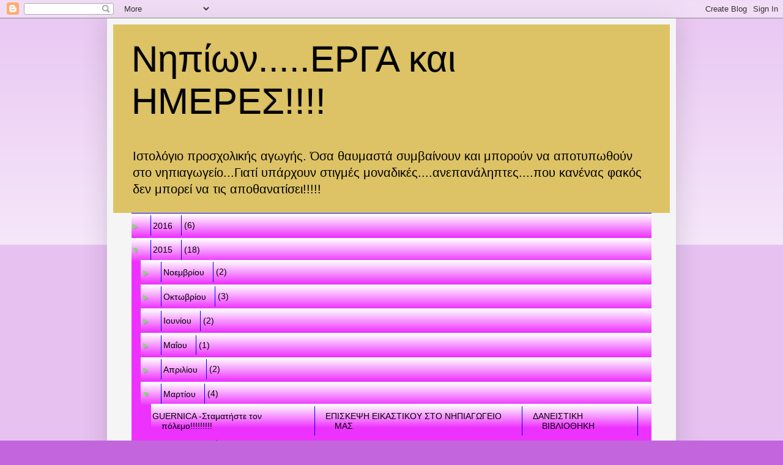

--- FILE ---
content_type: text/html; charset=UTF-8
request_url: https://karathanasianna.blogspot.com/2015/03/
body_size: 32049
content:
<!DOCTYPE html>
<html class='v2' dir='ltr' lang='el'>
<head>
<link href='https://www.blogger.com/static/v1/widgets/335934321-css_bundle_v2.css' rel='stylesheet' type='text/css'/>
<meta content='width=1100' name='viewport'/>
<meta content='text/html; charset=UTF-8' http-equiv='Content-Type'/>
<meta content='blogger' name='generator'/>
<link href='https://karathanasianna.blogspot.com/favicon.ico' rel='icon' type='image/x-icon'/>
<link href='http://karathanasianna.blogspot.com/2015/03/' rel='canonical'/>
<link rel="alternate" type="application/atom+xml" title="Νηπίων.....ΕΡΓΑ και ΗΜΕΡΕΣ!!!! - Atom" href="https://karathanasianna.blogspot.com/feeds/posts/default" />
<link rel="alternate" type="application/rss+xml" title="Νηπίων.....ΕΡΓΑ και ΗΜΕΡΕΣ!!!! - RSS" href="https://karathanasianna.blogspot.com/feeds/posts/default?alt=rss" />
<link rel="service.post" type="application/atom+xml" title="Νηπίων.....ΕΡΓΑ και ΗΜΕΡΕΣ!!!! - Atom" href="https://www.blogger.com/feeds/220983535028932787/posts/default" />
<!--Can't find substitution for tag [blog.ieCssRetrofitLinks]-->
<meta content='http://karathanasianna.blogspot.com/2015/03/' property='og:url'/>
<meta content='Νηπίων.....ΕΡΓΑ και ΗΜΕΡΕΣ!!!!' property='og:title'/>
<meta content='Ιστολόγιο προσχολικής αγωγής. Όσα θαυμαστά συμβαίνουν και μπορούν να αποτυπωθούν στο νηπιαγωγείο...Γιατί υπάρχουν στιγμές μοναδικές....ανεπανάληπτες....που κανένας φακός δεν μπορεί να τις αποθανατίσει!!!!!' property='og:description'/>
<title>Νηπίων.....ΕΡΓΑ και ΗΜΕΡΕΣ!!!!: Μαρτίου 2015</title>
<style id='page-skin-1' type='text/css'><!--
/*
-----------------------------------------------
Blogger Template Style
Name:     Simple
Designer: Blogger
URL:      www.blogger.com
----------------------------------------------- */
/* Content
----------------------------------------------- */
body {
font: normal normal 14px Arial, Tahoma, Helvetica, FreeSans, sans-serif;
color: #000000;
background: #c366dd none repeat scroll top left;
padding: 0 40px 40px 40px;
}
html body .region-inner {
min-width: 0;
max-width: 100%;
width: auto;
}
h2 {
font-size: 22px;
}
a:link {
text-decoration:none;
color: #a021bb;
}
a:visited {
text-decoration:none;
color: #ed32ff;
}
a:hover {
text-decoration:underline;
color: #ed32ff;
}
.body-fauxcolumn-outer .fauxcolumn-inner {
background: transparent url(https://resources.blogblog.com/blogblog/data/1kt/simple/body_gradient_tile_light.png) repeat scroll top left;
_background-image: none;
}
.body-fauxcolumn-outer .cap-top {
position: absolute;
z-index: 1;
height: 400px;
width: 100%;
}
.body-fauxcolumn-outer .cap-top .cap-left {
width: 100%;
background: transparent url(https://resources.blogblog.com/blogblog/data/1kt/simple/gradients_light.png) repeat-x scroll top left;
_background-image: none;
}
.content-outer {
-moz-box-shadow: 0 0 40px rgba(0, 0, 0, .15);
-webkit-box-shadow: 0 0 5px rgba(0, 0, 0, .15);
-goog-ms-box-shadow: 0 0 10px #333333;
box-shadow: 0 0 40px rgba(0, 0, 0, .15);
margin-bottom: 1px;
}
.content-inner {
padding: 10px 10px;
}
.content-inner {
background-color: #f5f5f5;
}
/* Header
----------------------------------------------- */
.header-outer {
background: #ddc366 none repeat-x scroll 0 -400px;
_background-image: none;
}
.Header h1 {
font: normal normal 60px Arial, Tahoma, Helvetica, FreeSans, sans-serif;
color: #000000;
text-shadow: -1px -1px 1px rgba(0, 0, 0, .2);
}
.Header h1 a {
color: #000000;
}
.Header .description {
font-size: 140%;
color: #000000;
}
.header-inner .Header .titlewrapper {
padding: 22px 30px;
}
.header-inner .Header .descriptionwrapper {
padding: 0 30px;
}
/* Tabs
----------------------------------------------- */
.tabs-inner .section:first-child {
border-top: 1px solid #0000ff;
}
.tabs-inner .section:first-child ul {
margin-top: -1px;
border-top: 1px solid #0000ff;
border-left: 0 solid #0000ff;
border-right: 0 solid #0000ff;
}
.tabs-inner .widget ul {
background: #ed32ff url(https://resources.blogblog.com/blogblog/data/1kt/simple/gradients_light.png) repeat-x scroll 0 -800px;
_background-image: none;
border-bottom: 1px solid #0000ff;
margin-top: 0;
margin-left: -30px;
margin-right: -30px;
}
.tabs-inner .widget li a {
display: inline-block;
padding: .6em 1em;
font: normal normal 14px Arial, Tahoma, Helvetica, FreeSans, sans-serif;
color: #000000;
border-left: 1px solid #f5f5f5;
border-right: 1px solid #0000ff;
}
.tabs-inner .widget li:first-child a {
border-left: none;
}
.tabs-inner .widget li.selected a, .tabs-inner .widget li a:hover {
color: #000000;
background-color: #a021bb;
text-decoration: none;
}
/* Columns
----------------------------------------------- */
.main-outer {
border-top: 0 solid #0000ff;
}
.fauxcolumn-left-outer .fauxcolumn-inner {
border-right: 1px solid #0000ff;
}
.fauxcolumn-right-outer .fauxcolumn-inner {
border-left: 1px solid #0000ff;
}
/* Headings
----------------------------------------------- */
div.widget > h2,
div.widget h2.title {
margin: 0 0 1em 0;
font: normal bold 11px Arial, Tahoma, Helvetica, FreeSans, sans-serif;
color: #0000ff;
}
/* Widgets
----------------------------------------------- */
.widget .zippy {
color: #7fdd66;
text-shadow: 2px 2px 1px rgba(0, 0, 0, .1);
}
.widget .popular-posts ul {
list-style: none;
}
/* Posts
----------------------------------------------- */
h2.date-header {
font: normal bold 11px Arial, Tahoma, Helvetica, FreeSans, sans-serif;
}
.date-header span {
background-color: #f5f5f5;
color: #000000;
padding: inherit;
letter-spacing: inherit;
margin: inherit;
}
.main-inner {
padding-top: 30px;
padding-bottom: 30px;
}
.main-inner .column-center-inner {
padding: 0 15px;
}
.main-inner .column-center-inner .section {
margin: 0 15px;
}
.post {
margin: 0 0 25px 0;
}
h3.post-title, .comments h4 {
font: normal normal 24px Arial, Tahoma, Helvetica, FreeSans, sans-serif;
margin: .75em 0 0;
}
.post-body {
font-size: 110%;
line-height: 1.4;
position: relative;
}
.post-body img, .post-body .tr-caption-container, .Profile img, .Image img,
.BlogList .item-thumbnail img {
padding: 2px;
background: #f5f5f5;
border: 1px solid #ffffff;
-moz-box-shadow: 1px 1px 5px rgba(0, 0, 0, .1);
-webkit-box-shadow: 1px 1px 5px rgba(0, 0, 0, .1);
box-shadow: 1px 1px 5px rgba(0, 0, 0, .1);
}
.post-body img, .post-body .tr-caption-container {
padding: 5px;
}
.post-body .tr-caption-container {
color: #0000ff;
}
.post-body .tr-caption-container img {
padding: 0;
background: transparent;
border: none;
-moz-box-shadow: 0 0 0 rgba(0, 0, 0, .1);
-webkit-box-shadow: 0 0 0 rgba(0, 0, 0, .1);
box-shadow: 0 0 0 rgba(0, 0, 0, .1);
}
.post-header {
margin: 0 0 1.5em;
line-height: 1.6;
font-size: 90%;
}
.post-footer {
margin: 20px -2px 0;
padding: 5px 10px;
color: #000000;
background-color: #ddc366;
border-bottom: 1px solid #0000ff;
line-height: 1.6;
font-size: 90%;
}
#comments .comment-author {
padding-top: 1.5em;
border-top: 1px solid #0000ff;
background-position: 0 1.5em;
}
#comments .comment-author:first-child {
padding-top: 0;
border-top: none;
}
.avatar-image-container {
margin: .2em 0 0;
}
#comments .avatar-image-container img {
border: 1px solid #ffffff;
}
/* Comments
----------------------------------------------- */
.comments .comments-content .icon.blog-author {
background-repeat: no-repeat;
background-image: url([data-uri]);
}
.comments .comments-content .loadmore a {
border-top: 1px solid #7fdd66;
border-bottom: 1px solid #7fdd66;
}
.comments .comment-thread.inline-thread {
background-color: #ddc366;
}
.comments .continue {
border-top: 2px solid #7fdd66;
}
/* Accents
---------------------------------------------- */
.section-columns td.columns-cell {
border-left: 1px solid #0000ff;
}
.blog-pager {
background: transparent none no-repeat scroll top center;
}
.blog-pager-older-link, .home-link,
.blog-pager-newer-link {
background-color: #f5f5f5;
padding: 5px;
}
.footer-outer {
border-top: 0 dashed #bbbbbb;
}
/* Mobile
----------------------------------------------- */
body.mobile  {
background-size: auto;
}
.mobile .body-fauxcolumn-outer {
background: transparent none repeat scroll top left;
}
.mobile .body-fauxcolumn-outer .cap-top {
background-size: 100% auto;
}
.mobile .content-outer {
-webkit-box-shadow: 0 0 3px rgba(0, 0, 0, .15);
box-shadow: 0 0 3px rgba(0, 0, 0, .15);
}
.mobile .tabs-inner .widget ul {
margin-left: 0;
margin-right: 0;
}
.mobile .post {
margin: 0;
}
.mobile .main-inner .column-center-inner .section {
margin: 0;
}
.mobile .date-header span {
padding: 0.1em 10px;
margin: 0 -10px;
}
.mobile h3.post-title {
margin: 0;
}
.mobile .blog-pager {
background: transparent none no-repeat scroll top center;
}
.mobile .footer-outer {
border-top: none;
}
.mobile .main-inner, .mobile .footer-inner {
background-color: #f5f5f5;
}
.mobile-index-contents {
color: #000000;
}
.mobile-link-button {
background-color: #a021bb;
}
.mobile-link-button a:link, .mobile-link-button a:visited {
color: #000000;
}
.mobile .tabs-inner .section:first-child {
border-top: none;
}
.mobile .tabs-inner .PageList .widget-content {
background-color: #a021bb;
color: #000000;
border-top: 1px solid #0000ff;
border-bottom: 1px solid #0000ff;
}
.mobile .tabs-inner .PageList .widget-content .pagelist-arrow {
border-left: 1px solid #0000ff;
}

--></style>
<style id='template-skin-1' type='text/css'><!--
body {
min-width: 930px;
}
.content-outer, .content-fauxcolumn-outer, .region-inner {
min-width: 930px;
max-width: 930px;
_width: 930px;
}
.main-inner .columns {
padding-left: 0px;
padding-right: 360px;
}
.main-inner .fauxcolumn-center-outer {
left: 0px;
right: 360px;
/* IE6 does not respect left and right together */
_width: expression(this.parentNode.offsetWidth -
parseInt("0px") -
parseInt("360px") + 'px');
}
.main-inner .fauxcolumn-left-outer {
width: 0px;
}
.main-inner .fauxcolumn-right-outer {
width: 360px;
}
.main-inner .column-left-outer {
width: 0px;
right: 100%;
margin-left: -0px;
}
.main-inner .column-right-outer {
width: 360px;
margin-right: -360px;
}
#layout {
min-width: 0;
}
#layout .content-outer {
min-width: 0;
width: 800px;
}
#layout .region-inner {
min-width: 0;
width: auto;
}
body#layout div.add_widget {
padding: 8px;
}
body#layout div.add_widget a {
margin-left: 32px;
}
--></style>
<link href='https://www.blogger.com/dyn-css/authorization.css?targetBlogID=220983535028932787&amp;zx=f64a2fed-4685-40cf-987b-78e821659e15' media='none' onload='if(media!=&#39;all&#39;)media=&#39;all&#39;' rel='stylesheet'/><noscript><link href='https://www.blogger.com/dyn-css/authorization.css?targetBlogID=220983535028932787&amp;zx=f64a2fed-4685-40cf-987b-78e821659e15' rel='stylesheet'/></noscript>
<meta name='google-adsense-platform-account' content='ca-host-pub-1556223355139109'/>
<meta name='google-adsense-platform-domain' content='blogspot.com'/>

</head>
<body class='loading variant-pale'>
<div class='navbar section' id='navbar' name='Navbar'><div class='widget Navbar' data-version='1' id='Navbar1'><script type="text/javascript">
    function setAttributeOnload(object, attribute, val) {
      if(window.addEventListener) {
        window.addEventListener('load',
          function(){ object[attribute] = val; }, false);
      } else {
        window.attachEvent('onload', function(){ object[attribute] = val; });
      }
    }
  </script>
<div id="navbar-iframe-container"></div>
<script type="text/javascript" src="https://apis.google.com/js/platform.js"></script>
<script type="text/javascript">
      gapi.load("gapi.iframes:gapi.iframes.style.bubble", function() {
        if (gapi.iframes && gapi.iframes.getContext) {
          gapi.iframes.getContext().openChild({
              url: 'https://www.blogger.com/navbar/220983535028932787?origin\x3dhttps://karathanasianna.blogspot.com',
              where: document.getElementById("navbar-iframe-container"),
              id: "navbar-iframe"
          });
        }
      });
    </script><script type="text/javascript">
(function() {
var script = document.createElement('script');
script.type = 'text/javascript';
script.src = '//pagead2.googlesyndication.com/pagead/js/google_top_exp.js';
var head = document.getElementsByTagName('head')[0];
if (head) {
head.appendChild(script);
}})();
</script>
</div></div>
<div class='body-fauxcolumns'>
<div class='fauxcolumn-outer body-fauxcolumn-outer'>
<div class='cap-top'>
<div class='cap-left'></div>
<div class='cap-right'></div>
</div>
<div class='fauxborder-left'>
<div class='fauxborder-right'></div>
<div class='fauxcolumn-inner'>
</div>
</div>
<div class='cap-bottom'>
<div class='cap-left'></div>
<div class='cap-right'></div>
</div>
</div>
</div>
<div class='content'>
<div class='content-fauxcolumns'>
<div class='fauxcolumn-outer content-fauxcolumn-outer'>
<div class='cap-top'>
<div class='cap-left'></div>
<div class='cap-right'></div>
</div>
<div class='fauxborder-left'>
<div class='fauxborder-right'></div>
<div class='fauxcolumn-inner'>
</div>
</div>
<div class='cap-bottom'>
<div class='cap-left'></div>
<div class='cap-right'></div>
</div>
</div>
</div>
<div class='content-outer'>
<div class='content-cap-top cap-top'>
<div class='cap-left'></div>
<div class='cap-right'></div>
</div>
<div class='fauxborder-left content-fauxborder-left'>
<div class='fauxborder-right content-fauxborder-right'></div>
<div class='content-inner'>
<header>
<div class='header-outer'>
<div class='header-cap-top cap-top'>
<div class='cap-left'></div>
<div class='cap-right'></div>
</div>
<div class='fauxborder-left header-fauxborder-left'>
<div class='fauxborder-right header-fauxborder-right'></div>
<div class='region-inner header-inner'>
<div class='header section' id='header' name='Κεφαλίδα'><div class='widget Header' data-version='1' id='Header1'>
<div id='header-inner'>
<div class='titlewrapper'>
<h1 class='title'>
<a href='https://karathanasianna.blogspot.com/'>
Νηπίων.....ΕΡΓΑ και ΗΜΕΡΕΣ!!!!
</a>
</h1>
</div>
<div class='descriptionwrapper'>
<p class='description'><span>Ιστολόγιο προσχολικής αγωγής. Όσα θαυμαστά συμβαίνουν και μπορούν να αποτυπωθούν στο νηπιαγωγείο...Γιατί υπάρχουν στιγμές μοναδικές....ανεπανάληπτες....που κανένας φακός δεν μπορεί να τις αποθανατίσει!!!!!</span></p>
</div>
</div>
</div></div>
</div>
</div>
<div class='header-cap-bottom cap-bottom'>
<div class='cap-left'></div>
<div class='cap-right'></div>
</div>
</div>
</header>
<div class='tabs-outer'>
<div class='tabs-cap-top cap-top'>
<div class='cap-left'></div>
<div class='cap-right'></div>
</div>
<div class='fauxborder-left tabs-fauxborder-left'>
<div class='fauxborder-right tabs-fauxborder-right'></div>
<div class='region-inner tabs-inner'>
<div class='tabs section' id='crosscol' name='Σε όλες τις στήλες'><div class='widget BlogArchive' data-version='1' id='BlogArchive1'>
<h2>Αρχειοθήκη ιστολογίου</h2>
<div class='widget-content'>
<div id='ArchiveList'>
<div id='BlogArchive1_ArchiveList'>
<ul class='hierarchy'>
<li class='archivedate collapsed'>
<a class='toggle' href='javascript:void(0)'>
<span class='zippy'>

        &#9658;&#160;
      
</span>
</a>
<a class='post-count-link' href='https://karathanasianna.blogspot.com/2016/'>
2016
</a>
<span class='post-count' dir='ltr'>(6)</span>
<ul class='hierarchy'>
<li class='archivedate collapsed'>
<a class='toggle' href='javascript:void(0)'>
<span class='zippy'>

        &#9658;&#160;
      
</span>
</a>
<a class='post-count-link' href='https://karathanasianna.blogspot.com/2016/06/'>
Ιουνίου
</a>
<span class='post-count' dir='ltr'>(2)</span>
</li>
</ul>
<ul class='hierarchy'>
<li class='archivedate collapsed'>
<a class='toggle' href='javascript:void(0)'>
<span class='zippy'>

        &#9658;&#160;
      
</span>
</a>
<a class='post-count-link' href='https://karathanasianna.blogspot.com/2016/05/'>
Μαΐου
</a>
<span class='post-count' dir='ltr'>(1)</span>
</li>
</ul>
<ul class='hierarchy'>
<li class='archivedate collapsed'>
<a class='toggle' href='javascript:void(0)'>
<span class='zippy'>

        &#9658;&#160;
      
</span>
</a>
<a class='post-count-link' href='https://karathanasianna.blogspot.com/2016/04/'>
Απριλίου
</a>
<span class='post-count' dir='ltr'>(1)</span>
</li>
</ul>
<ul class='hierarchy'>
<li class='archivedate collapsed'>
<a class='toggle' href='javascript:void(0)'>
<span class='zippy'>

        &#9658;&#160;
      
</span>
</a>
<a class='post-count-link' href='https://karathanasianna.blogspot.com/2016/01/'>
Ιανουαρίου
</a>
<span class='post-count' dir='ltr'>(2)</span>
</li>
</ul>
</li>
</ul>
<ul class='hierarchy'>
<li class='archivedate expanded'>
<a class='toggle' href='javascript:void(0)'>
<span class='zippy toggle-open'>

        &#9660;&#160;
      
</span>
</a>
<a class='post-count-link' href='https://karathanasianna.blogspot.com/2015/'>
2015
</a>
<span class='post-count' dir='ltr'>(18)</span>
<ul class='hierarchy'>
<li class='archivedate collapsed'>
<a class='toggle' href='javascript:void(0)'>
<span class='zippy'>

        &#9658;&#160;
      
</span>
</a>
<a class='post-count-link' href='https://karathanasianna.blogspot.com/2015/11/'>
Νοεμβρίου
</a>
<span class='post-count' dir='ltr'>(2)</span>
</li>
</ul>
<ul class='hierarchy'>
<li class='archivedate collapsed'>
<a class='toggle' href='javascript:void(0)'>
<span class='zippy'>

        &#9658;&#160;
      
</span>
</a>
<a class='post-count-link' href='https://karathanasianna.blogspot.com/2015/10/'>
Οκτωβρίου
</a>
<span class='post-count' dir='ltr'>(3)</span>
</li>
</ul>
<ul class='hierarchy'>
<li class='archivedate collapsed'>
<a class='toggle' href='javascript:void(0)'>
<span class='zippy'>

        &#9658;&#160;
      
</span>
</a>
<a class='post-count-link' href='https://karathanasianna.blogspot.com/2015/06/'>
Ιουνίου
</a>
<span class='post-count' dir='ltr'>(2)</span>
</li>
</ul>
<ul class='hierarchy'>
<li class='archivedate collapsed'>
<a class='toggle' href='javascript:void(0)'>
<span class='zippy'>

        &#9658;&#160;
      
</span>
</a>
<a class='post-count-link' href='https://karathanasianna.blogspot.com/2015/05/'>
Μαΐου
</a>
<span class='post-count' dir='ltr'>(1)</span>
</li>
</ul>
<ul class='hierarchy'>
<li class='archivedate collapsed'>
<a class='toggle' href='javascript:void(0)'>
<span class='zippy'>

        &#9658;&#160;
      
</span>
</a>
<a class='post-count-link' href='https://karathanasianna.blogspot.com/2015/04/'>
Απριλίου
</a>
<span class='post-count' dir='ltr'>(2)</span>
</li>
</ul>
<ul class='hierarchy'>
<li class='archivedate expanded'>
<a class='toggle' href='javascript:void(0)'>
<span class='zippy toggle-open'>

        &#9660;&#160;
      
</span>
</a>
<a class='post-count-link' href='https://karathanasianna.blogspot.com/2015/03/'>
Μαρτίου
</a>
<span class='post-count' dir='ltr'>(4)</span>
<ul class='posts'>
<li><a href='https://karathanasianna.blogspot.com/2015/03/guernica.html'>GUERNICA -Σταματήστε τον πόλεμο!!!!!!!!!</a></li>
<li><a href='https://karathanasianna.blogspot.com/2015/03/blog-post_14.html'>ΕΠΙΣΚΕΨΗ ΕΙΚΑΣΤΙΚΟΥ ΣΤΟ ΝΗΠΙΑΓΩΓΕΙΟ ΜΑΣ</a></li>
<li><a href='https://karathanasianna.blogspot.com/2015/03/blog-post.html'>ΔΑΝΕΙΣΤΙΚΗ ΒΙΒΛΙΟΘΗΚΗ</a></li>
<li><a href='https://karathanasianna.blogspot.com/2015/03/2015.html'>ΑΠΟΚΡΙΕΣ 2015</a></li>
</ul>
</li>
</ul>
<ul class='hierarchy'>
<li class='archivedate collapsed'>
<a class='toggle' href='javascript:void(0)'>
<span class='zippy'>

        &#9658;&#160;
      
</span>
</a>
<a class='post-count-link' href='https://karathanasianna.blogspot.com/2015/02/'>
Φεβρουαρίου
</a>
<span class='post-count' dir='ltr'>(2)</span>
</li>
</ul>
<ul class='hierarchy'>
<li class='archivedate collapsed'>
<a class='toggle' href='javascript:void(0)'>
<span class='zippy'>

        &#9658;&#160;
      
</span>
</a>
<a class='post-count-link' href='https://karathanasianna.blogspot.com/2015/01/'>
Ιανουαρίου
</a>
<span class='post-count' dir='ltr'>(2)</span>
</li>
</ul>
</li>
</ul>
<ul class='hierarchy'>
<li class='archivedate collapsed'>
<a class='toggle' href='javascript:void(0)'>
<span class='zippy'>

        &#9658;&#160;
      
</span>
</a>
<a class='post-count-link' href='https://karathanasianna.blogspot.com/2014/'>
2014
</a>
<span class='post-count' dir='ltr'>(17)</span>
<ul class='hierarchy'>
<li class='archivedate collapsed'>
<a class='toggle' href='javascript:void(0)'>
<span class='zippy'>

        &#9658;&#160;
      
</span>
</a>
<a class='post-count-link' href='https://karathanasianna.blogspot.com/2014/12/'>
Δεκεμβρίου
</a>
<span class='post-count' dir='ltr'>(1)</span>
</li>
</ul>
<ul class='hierarchy'>
<li class='archivedate collapsed'>
<a class='toggle' href='javascript:void(0)'>
<span class='zippy'>

        &#9658;&#160;
      
</span>
</a>
<a class='post-count-link' href='https://karathanasianna.blogspot.com/2014/11/'>
Νοεμβρίου
</a>
<span class='post-count' dir='ltr'>(1)</span>
</li>
</ul>
<ul class='hierarchy'>
<li class='archivedate collapsed'>
<a class='toggle' href='javascript:void(0)'>
<span class='zippy'>

        &#9658;&#160;
      
</span>
</a>
<a class='post-count-link' href='https://karathanasianna.blogspot.com/2014/10/'>
Οκτωβρίου
</a>
<span class='post-count' dir='ltr'>(5)</span>
</li>
</ul>
<ul class='hierarchy'>
<li class='archivedate collapsed'>
<a class='toggle' href='javascript:void(0)'>
<span class='zippy'>

        &#9658;&#160;
      
</span>
</a>
<a class='post-count-link' href='https://karathanasianna.blogspot.com/2014/09/'>
Σεπτεμβρίου
</a>
<span class='post-count' dir='ltr'>(1)</span>
</li>
</ul>
<ul class='hierarchy'>
<li class='archivedate collapsed'>
<a class='toggle' href='javascript:void(0)'>
<span class='zippy'>

        &#9658;&#160;
      
</span>
</a>
<a class='post-count-link' href='https://karathanasianna.blogspot.com/2014/06/'>
Ιουνίου
</a>
<span class='post-count' dir='ltr'>(2)</span>
</li>
</ul>
<ul class='hierarchy'>
<li class='archivedate collapsed'>
<a class='toggle' href='javascript:void(0)'>
<span class='zippy'>

        &#9658;&#160;
      
</span>
</a>
<a class='post-count-link' href='https://karathanasianna.blogspot.com/2014/04/'>
Απριλίου
</a>
<span class='post-count' dir='ltr'>(3)</span>
</li>
</ul>
<ul class='hierarchy'>
<li class='archivedate collapsed'>
<a class='toggle' href='javascript:void(0)'>
<span class='zippy'>

        &#9658;&#160;
      
</span>
</a>
<a class='post-count-link' href='https://karathanasianna.blogspot.com/2014/03/'>
Μαρτίου
</a>
<span class='post-count' dir='ltr'>(1)</span>
</li>
</ul>
<ul class='hierarchy'>
<li class='archivedate collapsed'>
<a class='toggle' href='javascript:void(0)'>
<span class='zippy'>

        &#9658;&#160;
      
</span>
</a>
<a class='post-count-link' href='https://karathanasianna.blogspot.com/2014/02/'>
Φεβρουαρίου
</a>
<span class='post-count' dir='ltr'>(2)</span>
</li>
</ul>
<ul class='hierarchy'>
<li class='archivedate collapsed'>
<a class='toggle' href='javascript:void(0)'>
<span class='zippy'>

        &#9658;&#160;
      
</span>
</a>
<a class='post-count-link' href='https://karathanasianna.blogspot.com/2014/01/'>
Ιανουαρίου
</a>
<span class='post-count' dir='ltr'>(1)</span>
</li>
</ul>
</li>
</ul>
<ul class='hierarchy'>
<li class='archivedate collapsed'>
<a class='toggle' href='javascript:void(0)'>
<span class='zippy'>

        &#9658;&#160;
      
</span>
</a>
<a class='post-count-link' href='https://karathanasianna.blogspot.com/2013/'>
2013
</a>
<span class='post-count' dir='ltr'>(12)</span>
<ul class='hierarchy'>
<li class='archivedate collapsed'>
<a class='toggle' href='javascript:void(0)'>
<span class='zippy'>

        &#9658;&#160;
      
</span>
</a>
<a class='post-count-link' href='https://karathanasianna.blogspot.com/2013/12/'>
Δεκεμβρίου
</a>
<span class='post-count' dir='ltr'>(5)</span>
</li>
</ul>
<ul class='hierarchy'>
<li class='archivedate collapsed'>
<a class='toggle' href='javascript:void(0)'>
<span class='zippy'>

        &#9658;&#160;
      
</span>
</a>
<a class='post-count-link' href='https://karathanasianna.blogspot.com/2013/11/'>
Νοεμβρίου
</a>
<span class='post-count' dir='ltr'>(3)</span>
</li>
</ul>
<ul class='hierarchy'>
<li class='archivedate collapsed'>
<a class='toggle' href='javascript:void(0)'>
<span class='zippy'>

        &#9658;&#160;
      
</span>
</a>
<a class='post-count-link' href='https://karathanasianna.blogspot.com/2013/10/'>
Οκτωβρίου
</a>
<span class='post-count' dir='ltr'>(1)</span>
</li>
</ul>
<ul class='hierarchy'>
<li class='archivedate collapsed'>
<a class='toggle' href='javascript:void(0)'>
<span class='zippy'>

        &#9658;&#160;
      
</span>
</a>
<a class='post-count-link' href='https://karathanasianna.blogspot.com/2013/09/'>
Σεπτεμβρίου
</a>
<span class='post-count' dir='ltr'>(1)</span>
</li>
</ul>
<ul class='hierarchy'>
<li class='archivedate collapsed'>
<a class='toggle' href='javascript:void(0)'>
<span class='zippy'>

        &#9658;&#160;
      
</span>
</a>
<a class='post-count-link' href='https://karathanasianna.blogspot.com/2013/01/'>
Ιανουαρίου
</a>
<span class='post-count' dir='ltr'>(2)</span>
</li>
</ul>
</li>
</ul>
<ul class='hierarchy'>
<li class='archivedate collapsed'>
<a class='toggle' href='javascript:void(0)'>
<span class='zippy'>

        &#9658;&#160;
      
</span>
</a>
<a class='post-count-link' href='https://karathanasianna.blogspot.com/2012/'>
2012
</a>
<span class='post-count' dir='ltr'>(56)</span>
<ul class='hierarchy'>
<li class='archivedate collapsed'>
<a class='toggle' href='javascript:void(0)'>
<span class='zippy'>

        &#9658;&#160;
      
</span>
</a>
<a class='post-count-link' href='https://karathanasianna.blogspot.com/2012/12/'>
Δεκεμβρίου
</a>
<span class='post-count' dir='ltr'>(5)</span>
</li>
</ul>
<ul class='hierarchy'>
<li class='archivedate collapsed'>
<a class='toggle' href='javascript:void(0)'>
<span class='zippy'>

        &#9658;&#160;
      
</span>
</a>
<a class='post-count-link' href='https://karathanasianna.blogspot.com/2012/11/'>
Νοεμβρίου
</a>
<span class='post-count' dir='ltr'>(4)</span>
</li>
</ul>
<ul class='hierarchy'>
<li class='archivedate collapsed'>
<a class='toggle' href='javascript:void(0)'>
<span class='zippy'>

        &#9658;&#160;
      
</span>
</a>
<a class='post-count-link' href='https://karathanasianna.blogspot.com/2012/10/'>
Οκτωβρίου
</a>
<span class='post-count' dir='ltr'>(4)</span>
</li>
</ul>
<ul class='hierarchy'>
<li class='archivedate collapsed'>
<a class='toggle' href='javascript:void(0)'>
<span class='zippy'>

        &#9658;&#160;
      
</span>
</a>
<a class='post-count-link' href='https://karathanasianna.blogspot.com/2012/09/'>
Σεπτεμβρίου
</a>
<span class='post-count' dir='ltr'>(2)</span>
</li>
</ul>
<ul class='hierarchy'>
<li class='archivedate collapsed'>
<a class='toggle' href='javascript:void(0)'>
<span class='zippy'>

        &#9658;&#160;
      
</span>
</a>
<a class='post-count-link' href='https://karathanasianna.blogspot.com/2012/08/'>
Αυγούστου
</a>
<span class='post-count' dir='ltr'>(1)</span>
</li>
</ul>
<ul class='hierarchy'>
<li class='archivedate collapsed'>
<a class='toggle' href='javascript:void(0)'>
<span class='zippy'>

        &#9658;&#160;
      
</span>
</a>
<a class='post-count-link' href='https://karathanasianna.blogspot.com/2012/06/'>
Ιουνίου
</a>
<span class='post-count' dir='ltr'>(3)</span>
</li>
</ul>
<ul class='hierarchy'>
<li class='archivedate collapsed'>
<a class='toggle' href='javascript:void(0)'>
<span class='zippy'>

        &#9658;&#160;
      
</span>
</a>
<a class='post-count-link' href='https://karathanasianna.blogspot.com/2012/05/'>
Μαΐου
</a>
<span class='post-count' dir='ltr'>(10)</span>
</li>
</ul>
<ul class='hierarchy'>
<li class='archivedate collapsed'>
<a class='toggle' href='javascript:void(0)'>
<span class='zippy'>

        &#9658;&#160;
      
</span>
</a>
<a class='post-count-link' href='https://karathanasianna.blogspot.com/2012/04/'>
Απριλίου
</a>
<span class='post-count' dir='ltr'>(10)</span>
</li>
</ul>
<ul class='hierarchy'>
<li class='archivedate collapsed'>
<a class='toggle' href='javascript:void(0)'>
<span class='zippy'>

        &#9658;&#160;
      
</span>
</a>
<a class='post-count-link' href='https://karathanasianna.blogspot.com/2012/03/'>
Μαρτίου
</a>
<span class='post-count' dir='ltr'>(11)</span>
</li>
</ul>
<ul class='hierarchy'>
<li class='archivedate collapsed'>
<a class='toggle' href='javascript:void(0)'>
<span class='zippy'>

        &#9658;&#160;
      
</span>
</a>
<a class='post-count-link' href='https://karathanasianna.blogspot.com/2012/02/'>
Φεβρουαρίου
</a>
<span class='post-count' dir='ltr'>(6)</span>
</li>
</ul>
</li>
</ul>
<ul class='hierarchy'>
<li class='archivedate collapsed'>
<a class='toggle' href='javascript:void(0)'>
<span class='zippy'>

        &#9658;&#160;
      
</span>
</a>
<a class='post-count-link' href='https://karathanasianna.blogspot.com/2009/'>
2009
</a>
<span class='post-count' dir='ltr'>(1)</span>
<ul class='hierarchy'>
<li class='archivedate collapsed'>
<a class='toggle' href='javascript:void(0)'>
<span class='zippy'>

        &#9658;&#160;
      
</span>
</a>
<a class='post-count-link' href='https://karathanasianna.blogspot.com/2009/10/'>
Οκτωβρίου
</a>
<span class='post-count' dir='ltr'>(1)</span>
</li>
</ul>
</li>
</ul>
</div>
</div>
<div class='clear'></div>
</div>
</div></div>
<div class='tabs no-items section' id='crosscol-overflow' name='Cross-Column 2'></div>
</div>
</div>
<div class='tabs-cap-bottom cap-bottom'>
<div class='cap-left'></div>
<div class='cap-right'></div>
</div>
</div>
<div class='main-outer'>
<div class='main-cap-top cap-top'>
<div class='cap-left'></div>
<div class='cap-right'></div>
</div>
<div class='fauxborder-left main-fauxborder-left'>
<div class='fauxborder-right main-fauxborder-right'></div>
<div class='region-inner main-inner'>
<div class='columns fauxcolumns'>
<div class='fauxcolumn-outer fauxcolumn-center-outer'>
<div class='cap-top'>
<div class='cap-left'></div>
<div class='cap-right'></div>
</div>
<div class='fauxborder-left'>
<div class='fauxborder-right'></div>
<div class='fauxcolumn-inner'>
</div>
</div>
<div class='cap-bottom'>
<div class='cap-left'></div>
<div class='cap-right'></div>
</div>
</div>
<div class='fauxcolumn-outer fauxcolumn-left-outer'>
<div class='cap-top'>
<div class='cap-left'></div>
<div class='cap-right'></div>
</div>
<div class='fauxborder-left'>
<div class='fauxborder-right'></div>
<div class='fauxcolumn-inner'>
</div>
</div>
<div class='cap-bottom'>
<div class='cap-left'></div>
<div class='cap-right'></div>
</div>
</div>
<div class='fauxcolumn-outer fauxcolumn-right-outer'>
<div class='cap-top'>
<div class='cap-left'></div>
<div class='cap-right'></div>
</div>
<div class='fauxborder-left'>
<div class='fauxborder-right'></div>
<div class='fauxcolumn-inner'>
</div>
</div>
<div class='cap-bottom'>
<div class='cap-left'></div>
<div class='cap-right'></div>
</div>
</div>
<!-- corrects IE6 width calculation -->
<div class='columns-inner'>
<div class='column-center-outer'>
<div class='column-center-inner'>
<div class='main section' id='main' name='Κύριος'><div class='widget Blog' data-version='1' id='Blog1'>
<div class='blog-posts hfeed'>

          <div class="date-outer">
        
<h2 class='date-header'><span>Σάββατο 28 Μαρτίου 2015</span></h2>

          <div class="date-posts">
        
<div class='post-outer'>
<div class='post hentry uncustomized-post-template' itemprop='blogPost' itemscope='itemscope' itemtype='http://schema.org/BlogPosting'>
<meta content='https://blogger.googleusercontent.com/img/b/R29vZ2xl/AVvXsEiroUA-hfKiffwTvA_6UPAtiXP7kFL0p_8HV84XZ1U48-3iCuKVHyGs68yBBLpd_B6L6O611tEaB4-tQ0OMFmuZHwwYbvCPOOtHi8x-MB7auHsFH8pXt6H-6qPktHnmDjEMb2RAFgfrX7U/s1600/1.JPG' itemprop='image_url'/>
<meta content='220983535028932787' itemprop='blogId'/>
<meta content='6774091761871532431' itemprop='postId'/>
<a name='6774091761871532431'></a>
<h3 class='post-title entry-title' itemprop='name'>
<a href='https://karathanasianna.blogspot.com/2015/03/guernica.html'>GUERNICA -Σταματήστε τον πόλεμο!!!!!!!!!</a>
</h3>
<div class='post-header'>
<div class='post-header-line-1'></div>
</div>
<div class='post-body entry-content' id='post-body-6774091761871532431' itemprop='description articleBody'>
<div dir="ltr" style="text-align: left;" trbidi="on">
<div style="text-align: left;">
Στα πλαίσια του εορτασμού της επετείου της 25ης Μαρτίου και πέρα από τα εθνικοπατριωτικά μας με τα σημαιάκια, τσολιαδάκια και τσαρούχια κ.τ.λ.με τα οποία ασχολήθηκα εγώ- τα τετριμμένα....τα καλά του ολοημέρου και της συνεργασίας- &nbsp;η συνάδελφος κ. Φιλιανού Νίκη προσέγγισε με τα παιδιά μας, τον πίνακα του Πικάσο GUERNIKA τονίζοντας για άλλη μια φορά την αξία της Ειρήνης αλλά και δείχνοντας την αποτρόπαια εικόνα του πολέμου μέσα από τα μάτια του γνωστού ζωγράφου. Εντάσσοντας και αυτόν τον πίνακα στο πολιτιστικό μας πρόγραμμα που οδεύει πια προς το τέλος του εργάσθηκαν ως εξής:</div>
<div class="MsoNormal" style="text-align: center;">
<br /></div>
<div class="MsoNormal" style="text-align: center;">
<span style="font-family: &quot;Arial&quot;,&quot;sans-serif&quot;; font-size: 12.0pt; line-height: 115%;">Θεματική προσέγγιση: 25<sup>η</sup> Μαρτίου 1821<o:p></o:p></span></div>
<div class="MsoNormal" style="text-align: center;">
<span style="font-family: &quot;Arial&quot;,&quot;sans-serif&quot;; font-size: 12.0pt; line-height: 115%;"><br /></span></div>
<div class="MsoListParagraphCxSpFirst" style="text-align: center;">
<span lang="EN-US" style="font-family: &quot;Arial&quot;,&quot;sans-serif&quot;; font-size: 12.0pt; line-height: 115%; mso-ansi-language: EN-US;">Pablo</span><span lang="EN-US" style="font-family: &quot;Arial&quot;,&quot;sans-serif&quot;; font-size: 12.0pt; line-height: 115%;">
</span><span lang="EN-US" style="font-family: &quot;Arial&quot;,&quot;sans-serif&quot;; font-size: 12.0pt; line-height: 115%; mso-ansi-language: EN-US;">Picasso</span><span style="font-family: &quot;Arial&quot;,&quot;sans-serif&quot;; font-size: 12.0pt; line-height: 115%;">:&#187; </span><span lang="EN-US" style="font-family: &quot;Arial&quot;,&quot;sans-serif&quot;; font-size: 12.0pt; line-height: 115%; mso-ansi-language: EN-US;">Guernica</span><span style="font-family: &quot;Arial&quot;,&quot;sans-serif&quot;; font-size: 12.0pt; line-height: 115%;">&#187;-Ισπανία.<o:p></o:p></span></div>
<div class="MsoListParagraphCxSpFirst" style="text-align: center;">
<span style="font-family: &quot;Arial&quot;,&quot;sans-serif&quot;; font-size: 12.0pt; line-height: 115%;"><br /></span></div>
<div class="MsoListParagraphCxSpMiddle" style="text-align: center;">
<span style="font-family: &quot;Arial&quot;,&quot;sans-serif&quot;; font-size: 12.0pt; line-height: 115%;">Ταξίδι στην Ισπανία μέσα από την μουσική
της με κιθάρες, για να γνωρίσουμε τη χώρα του ζωγράφου που θα προσεγγίσουμε και
ποια είναι η σημαία της</span></div>
<div class="MsoListParagraphCxSpMiddle" style="text-align: center;">
<span style="font-family: &quot;Arial&quot;,&quot;sans-serif&quot;; font-size: 12.0pt; line-height: 115%;">.<o:p></o:p></span></div>
<div class="MsoListParagraphCxSpMiddle" style="text-align: center; text-indent: -18pt;">
<!--[if !supportLists]--><span style="font-family: Wingdings; font-size: 12.0pt; line-height: 115%; mso-bidi-font-family: Wingdings; mso-fareast-font-family: Wingdings;">ü<span style="font-family: 'Times New Roman'; font-size: 7pt; font-stretch: normal; line-height: normal;">&nbsp; </span></span><!--[endif]--><span style="font-family: &quot;Arial&quot;,&quot;sans-serif&quot;; font-size: 12.0pt; line-height: 115%;">Πως
λένε την καλημέρα στη γλώσσα τους ,ποιό είναι το παραδοσιακό τους φαγητό.<o:p></o:p></span></div>
<div class="MsoListParagraphCxSpMiddle" style="text-align: center; text-indent: -18pt;">
<!--[if !supportLists]--><span style="font-family: Wingdings; font-size: 12.0pt; line-height: 115%; mso-bidi-font-family: Wingdings; mso-fareast-font-family: Wingdings;">ü<span style="font-family: 'Times New Roman'; font-size: 7pt; font-stretch: normal; line-height: normal;">&nbsp; </span></span><!--[endif]--><span style="font-family: &quot;Arial&quot;,&quot;sans-serif&quot;; font-size: 12.0pt; line-height: 115%;">Παρατήρηση-Περιγραφή
πίνακα από τα παιδιά, χρώματα που χρησιμοποιεί.<o:p></o:p></span></div>
<div class="MsoListParagraphCxSpMiddle" style="text-align: center; text-indent: -18pt;">
<!--[if !supportLists]--><span style="font-family: Wingdings; font-size: 12.0pt; line-height: 115%; mso-bidi-font-family: Wingdings; mso-fareast-font-family: Wingdings;">ü<span style="font-family: 'Times New Roman'; font-size: 7pt; font-stretch: normal; line-height: normal;">&nbsp; </span></span><!--[endif]--><span style="font-family: &quot;Arial&quot;,&quot;sans-serif&quot;; font-size: 12.0pt; line-height: 115%;">Ποια
συναισθήματα μας προκαλεί?<o:p></o:p></span></div>
<div class="MsoListParagraphCxSpMiddle" style="text-align: center; text-indent: -18pt;">
<!--[if !supportLists]--><span style="font-family: Wingdings; font-size: 12.0pt; line-height: 115%; mso-bidi-font-family: Wingdings; mso-fareast-font-family: Wingdings;">ü<span style="font-family: 'Times New Roman'; font-size: 7pt; font-stretch: normal; line-height: normal;">&nbsp; </span></span><!--[endif]--><span style="font-family: &quot;Arial&quot;,&quot;sans-serif&quot;; font-size: 12.0pt; line-height: 115%;">Δίνουμε
έναν διαφορετικό τίτλο στον πίνακα.<o:p></o:p></span></div>
<div class="MsoListParagraphCxSpMiddle" style="text-align: center; text-indent: -18pt;">
<!--[if !supportLists]--><span style="font-family: Wingdings; font-size: 12.0pt; line-height: 115%; mso-bidi-font-family: Wingdings; mso-fareast-font-family: Wingdings;">ü<span style="font-family: 'Times New Roman'; font-size: 7pt; font-stretch: normal; line-height: normal;">&nbsp; </span></span><!--[endif]--><span style="font-family: &quot;Arial&quot;,&quot;sans-serif&quot;; font-size: 12.0pt; line-height: 115%;">Μαθηματικά:
πόσα κεφάλια βλέπω στον πίνακα, πόσα ζώα , πόσους ανθρώπους κ.τ.λ. Γράφουμε τον
αριθμό: σύμβολο και την λέξη με αναδυόμενη γραφή.<o:p></o:p></span></div>
<div class="MsoListParagraphCxSpMiddle" style="text-align: center; text-indent: -18pt;">
<!--[if !supportLists]--><span style="font-family: Wingdings; font-size: 12.0pt; line-height: 115%; mso-bidi-font-family: Wingdings; mso-fareast-font-family: Wingdings;">ü<span style="font-family: 'Times New Roman'; font-size: 7pt; font-stretch: normal; line-height: normal;">&nbsp; </span></span><!--[endif]--><span style="font-family: &quot;Arial&quot;,&quot;sans-serif&quot;; font-size: 12.0pt; line-height: 115%;">Σύνθεση
του πίνακα, αφού τον έχω κόψει σε κομμάτια </span><span lang="EN-US" style="font-family: &quot;Arial&quot;,&quot;sans-serif&quot;; font-size: 12.0pt; line-height: 115%; mso-ansi-language: EN-US;">puzzle</span><span lang="EN-US" style="font-family: &quot;Arial&quot;,&quot;sans-serif&quot;; font-size: 12.0pt; line-height: 115%;"> </span><span style="font-family: &quot;Arial&quot;,&quot;sans-serif&quot;; font-size: 12.0pt; line-height: 115%;">από
τα παιδιά.<o:p></o:p></span></div>
<div class="MsoListParagraphCxSpMiddle" style="text-align: center; text-indent: -18pt;">
<!--[if !supportLists]--><span style="font-family: Wingdings; font-size: 12.0pt; line-height: 115%; mso-bidi-font-family: Wingdings; mso-fareast-font-family: Wingdings;">ü<span style="font-family: 'Times New Roman'; font-size: 7pt; font-stretch: normal; line-height: normal;">&nbsp; </span></span><!--[endif]--><span style="font-family: &quot;Arial&quot;,&quot;sans-serif&quot;; font-size: 12.0pt; line-height: 115%;">Φτιάχνουμε
τον πίνακα ομαδικά με την τεχνική του κολλάζ&nbsp;
από σελίδες τηλεφωνικού καταλόγου.<o:p></o:p></span></div>
<div class="MsoListParagraphCxSpLast" style="text-align: center; text-indent: -18pt;">
<!--[if !supportLists]--><span style="font-family: Wingdings; font-size: 12.0pt; line-height: 115%; mso-bidi-font-family: Wingdings; mso-fareast-font-family: Wingdings;">ü<span style="font-family: 'Times New Roman'; font-size: 7pt; font-stretch: normal; line-height: normal;">&nbsp; </span></span><!--[endif]--><span style="font-family: &quot;Arial&quot;,&quot;sans-serif&quot;; font-size: 12.0pt; line-height: 115%;">Γράφουμε
το δικό μας αντιπολεμικό μήνυμα στον πίνακα μας, αφού το αποφασίζουμε, σύμφωνα
με τις ιδέες που έχουν πει τα παιδιά.<o:p></o:p></span></div>
<div class="MsoListParagraphCxSpLast" style="text-align: center; text-indent: -18pt;">
<span style="font-family: &quot;Arial&quot;,&quot;sans-serif&quot;; font-size: 12.0pt; line-height: 115%;"><br /></span></div>
<div class="MsoListParagraphCxSpLast" style="text-align: center; text-indent: -18pt;">
<span style="font-family: &quot;Arial&quot;,&quot;sans-serif&quot;; font-size: 12.0pt; line-height: 115%;"><u>Στοιχεία για το έργο:</u></span></div>
<div class="MsoListParagraphCxSpLast" style="text-align: center; text-indent: -18pt;">
<span style="font-family: &quot;Arial&quot;,&quot;sans-serif&quot;; font-size: 12.0pt; line-height: 115%;"><br /></span></div>
<div class="MsoListParagraphCxSpLast" style="text-align: center; text-indent: -18pt;">
<span style="font-family: &quot;Arial&quot;,&quot;sans-serif&quot;; font-size: 12.0pt; line-height: 115%;"><br /></span></div>
<div class="MsoNormal" style="margin-bottom: 0.0001pt; text-align: justify;">
<span style="font-family: &quot;Arial&quot;,&quot;sans-serif&quot;; font-size: 12.0pt; mso-fareast-font-family: &quot;Times New Roman&quot;; mso-fareast-language: EL;">Η
Γκουέρνικα, είναι μία κωμόπολη στη βόρεια Ισπανία, κοντά στο Μπιλμπάο. Σήμερα
αποτελεί το πολιτιστικό κέντρο των Βάσκων. Η ιστορία της είναι επιβαρημένη με
ένα από τα πιο δραματικά γεγονότα που σημάδεψαν τον ισπανικό εμφύλιο, δηλ. τον
εμφύλιο ανάμεσα στους μαχητές που υπερασπίζονταν τη δημοκρατικά εκλεγμένη
κυβέρνηση και τους ακροδεξιούς στρατιωτικούς που, υπό την ηγεσία του Φρανσίσκο
Φράνκο, αποφάσισαν να εγκαθιδρύσουν δικτατορία. Τον Απρίλιο του 1937, η
Γκουέρνικα βομβαρδίστηκε και καταστράφηκε ολοσχερώς από την αεροπορία του
Αδόλφου Χίτλερ, ο οποίος υποστήριζε τον Φράνκο. <o:p></o:p></span></div>
<div class="MsoNormal" style="margin-bottom: 0.0001pt; text-align: justify;">
<span style="font-family: &quot;Arial&quot;,&quot;sans-serif&quot;; font-size: 12.0pt; mso-fareast-font-family: &quot;Times New Roman&quot;; mso-fareast-language: EL;">&nbsp;&nbsp;&nbsp;&nbsp;&nbsp;&nbsp;&nbsp;&nbsp;&nbsp;&nbsp;&nbsp; Ο Πικάσο, εξαιρετικά επηρεασμένος
από την καταστροφή της Γκουέρνικα, δημιούργησε μια αινιγματική σύνθεση, με
ακρωτηριασμένες μορφές ανθρώπων και ζώων σε μαύρο, άσπρο και γκρίζο. Ο πίνακας
είναι μεγαλύτερος από έναν τοίχο ενός συνηθισμένου δωματίου. Αυτή η τεράστια
σύνθεση αποτελεί φόρο τιμής στη μικρή πόλη που βομβαρδίστηκε ανελέητα από τις
δυνάμεις του φασισμού. <o:p></o:p></span></div>
<div class="MsoNormal" style="margin-bottom: 0.0001pt; text-align: justify; text-indent: 36pt;">
<span style="font-family: &quot;Arial&quot;,&quot;sans-serif&quot;; font-size: 12.0pt; mso-fareast-font-family: &quot;Times New Roman&quot;; mso-fareast-language: EL;">Το έργο εκφράζει την προσωπική αλληγορική άποψη του
καλλιτέχνη για τη φρίκη, τη βία και την κτηνωδία του πολέμου.&nbsp; Μια απεγνωσμένη έκφραση είναι χαραγμένη στις
μορφές που έχει ζωγραφίσει, από τις οποίες &#171;ακούγονται&#187; κραυγές πόνου και
δυστυχίας. &#171;Ακούγεται&#187; όμως και η διαμαρτυρία του ίδιου του Πικάσο για το
βομβαρδισμό των άμαχων πληθυσμών. Αυτό ήταν και το μήνυμα που ήθελε να
διακηρύξει στη Διεθνή Έκθεση του Παρισιού το 1937, όταν παρουσίασε το έργο του
στο ισπανικό περίπτερο. <o:p></o:p></span></div>
<div class="MsoNormal" style="margin-bottom: 0.0001pt; text-align: justify; text-indent: 36pt;">
<span style="font-family: &quot;Arial&quot;,&quot;sans-serif&quot;; font-size: 12.0pt; mso-fareast-font-family: &quot;Times New Roman&quot;; mso-fareast-language: EL;">Δυστυχώς όμως, φαίνεται πως κανείς δεν άκουσε ή δεν
κατάλαβε τη σημασία αυτής της διαμαρτυρίας, αφού ακόμη και σήμερα, 70 χρόνια
μετά, οι ίδιες σκηνές φρίκης επαναλαμβάνονται σε ολόκληρο τον πλανήτη.&nbsp; <o:p></o:p></span></div>
<div class="MsoNormal" style="margin-bottom: 0.0001pt; text-align: justify;">







</div>
<div class="MsoNormal">
<br /></div>
<div class="separator" style="clear: both; text-align: center;">
<a href="https://blogger.googleusercontent.com/img/b/R29vZ2xl/AVvXsEiroUA-hfKiffwTvA_6UPAtiXP7kFL0p_8HV84XZ1U48-3iCuKVHyGs68yBBLpd_B6L6O611tEaB4-tQ0OMFmuZHwwYbvCPOOtHi8x-MB7auHsFH8pXt6H-6qPktHnmDjEMb2RAFgfrX7U/s1600/1.JPG" imageanchor="1" style="margin-left: 1em; margin-right: 1em;"><img border="0" height="239" src="https://blogger.googleusercontent.com/img/b/R29vZ2xl/AVvXsEiroUA-hfKiffwTvA_6UPAtiXP7kFL0p_8HV84XZ1U48-3iCuKVHyGs68yBBLpd_B6L6O611tEaB4-tQ0OMFmuZHwwYbvCPOOtHi8x-MB7auHsFH8pXt6H-6qPktHnmDjEMb2RAFgfrX7U/s1600/1.JPG" width="320" /></a></div>
<br />
<div class="separator" style="clear: both; text-align: center;">
<a href="https://blogger.googleusercontent.com/img/b/R29vZ2xl/AVvXsEhb1UjBhrHW0aGSD04AzgnlxRYA2Zr5ZGTQIvS_sG3AfF14oO-CyO5JEV_FNZUFWsmq1qFaPX8QpMrmwKsKB51qUfzjR-pZ4ZXNuGsASfDrJh6so3Mo4uP4FhKSRKpwD-anS-N_x4HRH3k/s1600/2.JPG" imageanchor="1" style="margin-left: 1em; margin-right: 1em;"><img border="0" height="239" src="https://blogger.googleusercontent.com/img/b/R29vZ2xl/AVvXsEhb1UjBhrHW0aGSD04AzgnlxRYA2Zr5ZGTQIvS_sG3AfF14oO-CyO5JEV_FNZUFWsmq1qFaPX8QpMrmwKsKB51qUfzjR-pZ4ZXNuGsASfDrJh6so3Mo4uP4FhKSRKpwD-anS-N_x4HRH3k/s1600/2.JPG" width="320" /></a></div>
<br />
<div class="separator" style="clear: both; text-align: center;">
<a href="https://blogger.googleusercontent.com/img/b/R29vZ2xl/AVvXsEiIoe8Ouu9x7vs5-h0NwZk1_Z61IwnP_LLFiBg9hgRvJ8AnX-i7YlVbkUI5vfBOpzKi4i_FDmDErQrzIOjZWeUPUL7Ekf8ZLFO6R2YR8_d4iXSq6JP796bObDgaTFUGmVOnhQN-JC1Oo_4/s1600/3.JPG" imageanchor="1" style="margin-left: 1em; margin-right: 1em;"><img border="0" height="320" src="https://blogger.googleusercontent.com/img/b/R29vZ2xl/AVvXsEiIoe8Ouu9x7vs5-h0NwZk1_Z61IwnP_LLFiBg9hgRvJ8AnX-i7YlVbkUI5vfBOpzKi4i_FDmDErQrzIOjZWeUPUL7Ekf8ZLFO6R2YR8_d4iXSq6JP796bObDgaTFUGmVOnhQN-JC1Oo_4/s1600/3.JPG" width="239" /></a></div>
<br />
<div class="separator" style="clear: both; text-align: center;">
<a href="https://blogger.googleusercontent.com/img/b/R29vZ2xl/AVvXsEjjjHKK6yOnSi8XPV1jvUA4GAgzeIWZokQRF9LiabhNfqpPe-sfleJyibzeIxVq1Xa-vHs5osYvaTR6MK2tKO2PpTU_oA-pizQ4pBQpR1X_O1gbB_0hHUl3PFTeDP7WGhKflq2I_LeXM_k/s1600/4.JPG" imageanchor="1" style="margin-left: 1em; margin-right: 1em;"><img border="0" height="320" src="https://blogger.googleusercontent.com/img/b/R29vZ2xl/AVvXsEjjjHKK6yOnSi8XPV1jvUA4GAgzeIWZokQRF9LiabhNfqpPe-sfleJyibzeIxVq1Xa-vHs5osYvaTR6MK2tKO2PpTU_oA-pizQ4pBQpR1X_O1gbB_0hHUl3PFTeDP7WGhKflq2I_LeXM_k/s1600/4.JPG" width="239" /></a></div>
<br />
<div class="separator" style="clear: both; text-align: center;">
<a href="https://blogger.googleusercontent.com/img/b/R29vZ2xl/AVvXsEi_vPWAL_2XdGfOgvMr9PuSfUl0fX-W4RNdQIvM6DDTHwNPZhpKclqeNXYkIGIQGJacMC2kTOj-xuQFSWalwvKup9SNyzLlJ7nP92SCuQ4O3CMCsQijb4S97UtR35fuI4MPaovFhiNa1BA/s1600/5.JPG" imageanchor="1" style="margin-left: 1em; margin-right: 1em;"><img border="0" height="239" src="https://blogger.googleusercontent.com/img/b/R29vZ2xl/AVvXsEi_vPWAL_2XdGfOgvMr9PuSfUl0fX-W4RNdQIvM6DDTHwNPZhpKclqeNXYkIGIQGJacMC2kTOj-xuQFSWalwvKup9SNyzLlJ7nP92SCuQ4O3CMCsQijb4S97UtR35fuI4MPaovFhiNa1BA/s1600/5.JPG" width="320" /></a></div>
<br />
<div class="separator" style="clear: both; text-align: center;">
<a href="https://blogger.googleusercontent.com/img/b/R29vZ2xl/AVvXsEia27JZACNbbuSsLkoQU_APvcqK57d1Xu1wmfNA83GIB4MhWGavC8I7dYaLYdxnSBY2WQe5wwrJs1uDQtgEdnSAROxRI1rwzHjckGaAY1XZKb8h_tiltmP0C6mLi6yiVJ8YxIzEnUyXVkQ/s1600/6.JPG" imageanchor="1" style="margin-left: 1em; margin-right: 1em;"><img border="0" height="320" src="https://blogger.googleusercontent.com/img/b/R29vZ2xl/AVvXsEia27JZACNbbuSsLkoQU_APvcqK57d1Xu1wmfNA83GIB4MhWGavC8I7dYaLYdxnSBY2WQe5wwrJs1uDQtgEdnSAROxRI1rwzHjckGaAY1XZKb8h_tiltmP0C6mLi6yiVJ8YxIzEnUyXVkQ/s1600/6.JPG" width="239" /></a></div>
<br />
<div class="separator" style="clear: both; text-align: center;">
<a href="https://blogger.googleusercontent.com/img/b/R29vZ2xl/AVvXsEh_ojAA0HsXHa-QgMhAN1I_IkFDoUbtS2VsqHZPbLh2MMMKxJliPlHGQSZLV-ym3FLIixFddkCPa3zwyD4EhRFhRaJsPwPETuINaxzLK4ANfcc8NXKQNBxOeG16wNpYx9nSxy2q8-XsA9U/s1600/7.JPG" imageanchor="1" style="margin-left: 1em; margin-right: 1em;"><img border="0" height="239" src="https://blogger.googleusercontent.com/img/b/R29vZ2xl/AVvXsEh_ojAA0HsXHa-QgMhAN1I_IkFDoUbtS2VsqHZPbLh2MMMKxJliPlHGQSZLV-ym3FLIixFddkCPa3zwyD4EhRFhRaJsPwPETuINaxzLK4ANfcc8NXKQNBxOeG16wNpYx9nSxy2q8-XsA9U/s1600/7.JPG" width="320" /></a></div>
<br />
<div class="separator" style="clear: both; text-align: center;">
<a href="https://blogger.googleusercontent.com/img/b/R29vZ2xl/AVvXsEj7w2C8vTWGB65lkOqJHZRUJSYZRrDqSJPITQtvEmC9fcowRKCZov85KIDrcdc4vFJSHYOdYMLO0VgGoXUHQtH4qo9Sz6d7QUF-0sDOQwV2W94YhlHcT-EmPQ-M88igzFcxLz2mC-jl3Xk/s1600/8.JPG" imageanchor="1" style="margin-left: 1em; margin-right: 1em;"><img border="0" height="239" src="https://blogger.googleusercontent.com/img/b/R29vZ2xl/AVvXsEj7w2C8vTWGB65lkOqJHZRUJSYZRrDqSJPITQtvEmC9fcowRKCZov85KIDrcdc4vFJSHYOdYMLO0VgGoXUHQtH4qo9Sz6d7QUF-0sDOQwV2W94YhlHcT-EmPQ-M88igzFcxLz2mC-jl3Xk/s1600/8.JPG" width="320" /></a></div>
<br />
<div class="separator" style="clear: both; text-align: center;">
<a href="https://blogger.googleusercontent.com/img/b/R29vZ2xl/AVvXsEiY4S0ciOajDyMMnwdaijS-p7dfRWT5IlC2U5XGojP0NSX4C8pZIv5M9Do-LFuwXj9QkI6XJ10KM4h4WkE5UqC2bfm4cEvSQt7tuATCNZeAVskNs6fA7TXoGpLmmd2kzMtFxFEX_Zv0CK0/s1600/9.JPG" imageanchor="1" style="margin-left: 1em; margin-right: 1em;"><img border="0" height="239" src="https://blogger.googleusercontent.com/img/b/R29vZ2xl/AVvXsEiY4S0ciOajDyMMnwdaijS-p7dfRWT5IlC2U5XGojP0NSX4C8pZIv5M9Do-LFuwXj9QkI6XJ10KM4h4WkE5UqC2bfm4cEvSQt7tuATCNZeAVskNs6fA7TXoGpLmmd2kzMtFxFEX_Zv0CK0/s1600/9.JPG" width="320" /></a></div>
<br />
<div class="separator" style="clear: both; text-align: center;">
<a href="https://blogger.googleusercontent.com/img/b/R29vZ2xl/AVvXsEj3OddJ9jSakXQhwfx7hWvUW8-LGMOcfoHo6qusX8o0N4dcDDWmi8orMTu8E6zQuAjB98t3nUKJR8NLDKzb8EU1laoGQogxJBSaSw1NYpfDJgj5ddfGqHoDhwdP7tLra15FL4KPMTbrPdg/s1600/10.JPG" imageanchor="1" style="margin-left: 1em; margin-right: 1em;"><img border="0" height="239" src="https://blogger.googleusercontent.com/img/b/R29vZ2xl/AVvXsEj3OddJ9jSakXQhwfx7hWvUW8-LGMOcfoHo6qusX8o0N4dcDDWmi8orMTu8E6zQuAjB98t3nUKJR8NLDKzb8EU1laoGQogxJBSaSw1NYpfDJgj5ddfGqHoDhwdP7tLra15FL4KPMTbrPdg/s1600/10.JPG" width="320" /></a></div>
<br />
<div class="separator" style="clear: both; text-align: center;">
<a href="https://blogger.googleusercontent.com/img/b/R29vZ2xl/AVvXsEhy4Rgk55yNXUD95eEG31amZ3T0OEvE11qXh2GBRW8PVOwV0Ghrkz55JTfqQgJjhCLp9gTQNhxpYOo2RRPAb8VTlwDy-XZgnkIPweoFXWywqOtVAid3W7oFCcF4MChH_dEXjXzVUKLzge0/s1600/11.JPG" imageanchor="1" style="margin-left: 1em; margin-right: 1em;"><img border="0" height="239" src="https://blogger.googleusercontent.com/img/b/R29vZ2xl/AVvXsEhy4Rgk55yNXUD95eEG31amZ3T0OEvE11qXh2GBRW8PVOwV0Ghrkz55JTfqQgJjhCLp9gTQNhxpYOo2RRPAb8VTlwDy-XZgnkIPweoFXWywqOtVAid3W7oFCcF4MChH_dEXjXzVUKLzge0/s1600/11.JPG" width="320" /></a></div>
<br />
<div class="separator" style="clear: both; text-align: center;">
<a href="https://blogger.googleusercontent.com/img/b/R29vZ2xl/AVvXsEhElzQA6n1aNU6GOrOlu_XKeuWRhKwVFEqent0OLQ99Xs4bOavj2u5uvc4Uj6vxxeco4AXBAiS7sfdoQD7YvEpT2VdtvHJZmiD0-H_DmYCaWuyX0iB6GHW_smPQcnSNNBMY0cYT10afmus/s1600/12.JPG" imageanchor="1" style="margin-left: 1em; margin-right: 1em;"><img border="0" height="320" src="https://blogger.googleusercontent.com/img/b/R29vZ2xl/AVvXsEhElzQA6n1aNU6GOrOlu_XKeuWRhKwVFEqent0OLQ99Xs4bOavj2u5uvc4Uj6vxxeco4AXBAiS7sfdoQD7YvEpT2VdtvHJZmiD0-H_DmYCaWuyX0iB6GHW_smPQcnSNNBMY0cYT10afmus/s1600/12.JPG" width="239" /></a></div>
<br />
<div class="separator" style="clear: both; text-align: center;">
<a href="https://blogger.googleusercontent.com/img/b/R29vZ2xl/AVvXsEheH59oAWPr7x3j3pRtAZO3uUpV2ZnzMM3zqOk_zC0AUjtans_UmX13ZCoyUyje3wKqUbIa6m9whYWqJmBNhPh_ztF8qg_zWIel64f2ledr7g_bcMsiA_icEdt-ihG4HsIzOlBf37MQFRE/s1600/13.JPG" imageanchor="1" style="margin-left: 1em; margin-right: 1em;"><img border="0" height="239" src="https://blogger.googleusercontent.com/img/b/R29vZ2xl/AVvXsEheH59oAWPr7x3j3pRtAZO3uUpV2ZnzMM3zqOk_zC0AUjtans_UmX13ZCoyUyje3wKqUbIa6m9whYWqJmBNhPh_ztF8qg_zWIel64f2ledr7g_bcMsiA_icEdt-ihG4HsIzOlBf37MQFRE/s1600/13.JPG" width="320" /></a></div>
<br />
<div class="separator" style="clear: both; text-align: center;">
<a href="https://blogger.googleusercontent.com/img/b/R29vZ2xl/AVvXsEhK5L0IcYCRFoEu-lkBPU1brKA6eW9v9Q4U9o3eMaR7zCIBf2cAQloCFmVGjMjoPXwvuP8cltHUqrdAy2GJpFDXTHWF03S0zqApWdVxC0938E7t2m4HonDxjHcUsFj2QJVuaqEkxrHf5F0/s1600/14.JPG" imageanchor="1" style="margin-left: 1em; margin-right: 1em;"><img border="0" height="320" src="https://blogger.googleusercontent.com/img/b/R29vZ2xl/AVvXsEhK5L0IcYCRFoEu-lkBPU1brKA6eW9v9Q4U9o3eMaR7zCIBf2cAQloCFmVGjMjoPXwvuP8cltHUqrdAy2GJpFDXTHWF03S0zqApWdVxC0938E7t2m4HonDxjHcUsFj2QJVuaqEkxrHf5F0/s1600/14.JPG" width="239" /></a></div>
<br />
<div class="separator" style="clear: both; text-align: center;">
<a href="https://blogger.googleusercontent.com/img/b/R29vZ2xl/AVvXsEg9S8InXs7M3g7x42HOaCtd8L3HbZ2MP8acycq8FfVwKGSJ79549JQQjWApQIDEU-wqFQK1EfOT3EuriBkWtAAbgiQVI7tlTvmkM_9egTnkX1dR-HqOwoqyh81Smx0kX4wanXLvEo_X7SE/s1600/15.JPG" imageanchor="1" style="margin-left: 1em; margin-right: 1em;"><img border="0" height="239" src="https://blogger.googleusercontent.com/img/b/R29vZ2xl/AVvXsEg9S8InXs7M3g7x42HOaCtd8L3HbZ2MP8acycq8FfVwKGSJ79549JQQjWApQIDEU-wqFQK1EfOT3EuriBkWtAAbgiQVI7tlTvmkM_9egTnkX1dR-HqOwoqyh81Smx0kX4wanXLvEo_X7SE/s1600/15.JPG" width="320" /></a></div>
<br />
<div class="separator" style="clear: both; text-align: center;">
<a href="https://blogger.googleusercontent.com/img/b/R29vZ2xl/AVvXsEi50jxM9PdTKdjWmuiqLHW3Is42sWWVSdR6dyjKOWwk-3yqFx1NxH9TVLilj9v5oHzOSQOZllCgeKTDPmmQplXiAqYNK_J4UTGcO9zfqLFTC0BL-HbcOItJsYXi3ofTNiQy34iK3evQXII/s1600/16.JPG" imageanchor="1" style="margin-left: 1em; margin-right: 1em;"><img border="0" height="239" src="https://blogger.googleusercontent.com/img/b/R29vZ2xl/AVvXsEi50jxM9PdTKdjWmuiqLHW3Is42sWWVSdR6dyjKOWwk-3yqFx1NxH9TVLilj9v5oHzOSQOZllCgeKTDPmmQplXiAqYNK_J4UTGcO9zfqLFTC0BL-HbcOItJsYXi3ofTNiQy34iK3evQXII/s1600/16.JPG" width="320" /></a></div>
<br />
<div class="separator" style="clear: both; text-align: center;">
<a href="https://blogger.googleusercontent.com/img/b/R29vZ2xl/AVvXsEiWeO0H7t_vBm5kWG759R98Yx3sMi2g7sWo3AxP8WDZQch63RcFM-p8b1hXX2HINoOLh2ITiKVmh0o0ZhY7BHe3NxDoYFLhrEFSGPmk49CKC24jn-FRwrGZTS-NaHMtuIZK_DsjNaUMZKo/s1600/17.JPG" imageanchor="1" style="margin-left: 1em; margin-right: 1em;"><img border="0" height="239" src="https://blogger.googleusercontent.com/img/b/R29vZ2xl/AVvXsEiWeO0H7t_vBm5kWG759R98Yx3sMi2g7sWo3AxP8WDZQch63RcFM-p8b1hXX2HINoOLh2ITiKVmh0o0ZhY7BHe3NxDoYFLhrEFSGPmk49CKC24jn-FRwrGZTS-NaHMtuIZK_DsjNaUMZKo/s1600/17.JPG" width="320" /></a></div>
<br />
<div class="separator" style="clear: both; text-align: center;">
<a href="https://blogger.googleusercontent.com/img/b/R29vZ2xl/AVvXsEh1X2q3UzkvJC-EbhWI5Q6RLMtTyEHzwJN7QYEaD3izohvpIvDpetHIRVIcA8xtCnlNsdTU6EDNbIwa0oB0zeLVBxKrmlaTnBtgpeFRaXLxB0vEEsg0i_j4Lq0QaK-VPTcZ_LopWaNNwGU/s1600/18.JPG" imageanchor="1" style="margin-left: 1em; margin-right: 1em;"><img border="0" height="239" src="https://blogger.googleusercontent.com/img/b/R29vZ2xl/AVvXsEh1X2q3UzkvJC-EbhWI5Q6RLMtTyEHzwJN7QYEaD3izohvpIvDpetHIRVIcA8xtCnlNsdTU6EDNbIwa0oB0zeLVBxKrmlaTnBtgpeFRaXLxB0vEEsg0i_j4Lq0QaK-VPTcZ_LopWaNNwGU/s1600/18.JPG" width="320" /></a></div>
<br />
<div class="separator" style="clear: both; text-align: center;">
<a href="https://blogger.googleusercontent.com/img/b/R29vZ2xl/AVvXsEj5hjh1ks4lXLsBPHkDwxn38EKYnJ8Ii0d6cdXdBKvg6ZwHoRSodGLAx6k9kxLKT16upgTFx-p6V87tyn_NCedlrAz5xWV5s_tLny9bBhD4tghnGOEAqONU5yAkphZCqLZps57zZst6uGY/s1600/19.JPG" imageanchor="1" style="margin-left: 1em; margin-right: 1em;"><img border="0" height="239" src="https://blogger.googleusercontent.com/img/b/R29vZ2xl/AVvXsEj5hjh1ks4lXLsBPHkDwxn38EKYnJ8Ii0d6cdXdBKvg6ZwHoRSodGLAx6k9kxLKT16upgTFx-p6V87tyn_NCedlrAz5xWV5s_tLny9bBhD4tghnGOEAqONU5yAkphZCqLZps57zZst6uGY/s1600/19.JPG" width="320" /></a></div>
<br />
<div class="separator" style="clear: both; text-align: center;">
<a href="https://blogger.googleusercontent.com/img/b/R29vZ2xl/AVvXsEhWW0LnWZ-bMm_7xgyb17jz0BY7LiJcdNvcI78QBWmMVwoN1T36XSeS4255H2DyAjuU06hg8ZC3KbhAhLRiDpWww4JjYN47zt8MNHp7s1GZauk4pykSHmZuSNGl6PiLzK03782tq1lFePE/s1600/20.JPG" imageanchor="1" style="margin-left: 1em; margin-right: 1em;"><img border="0" height="239" src="https://blogger.googleusercontent.com/img/b/R29vZ2xl/AVvXsEhWW0LnWZ-bMm_7xgyb17jz0BY7LiJcdNvcI78QBWmMVwoN1T36XSeS4255H2DyAjuU06hg8ZC3KbhAhLRiDpWww4JjYN47zt8MNHp7s1GZauk4pykSHmZuSNGl6PiLzK03782tq1lFePE/s1600/20.JPG" width="320" /></a></div>
<br />
<div class="separator" style="clear: both; text-align: center;">
<a href="https://blogger.googleusercontent.com/img/b/R29vZ2xl/AVvXsEiezkm-GOhzIx3k5WuHxBJFSb1IoP-K4D2iva38yxEPb9L_sUCdlyhNmuLUeKUZFb0eyyENw4aci1gIxe1ULMzNzDVzlnC2bxAJzQMTNYAup0MCXZFJi9afhLxad98u5C_k4OqvCUik9MQ/s1600/21.JPG" imageanchor="1" style="margin-left: 1em; margin-right: 1em;"><img border="0" height="239" src="https://blogger.googleusercontent.com/img/b/R29vZ2xl/AVvXsEiezkm-GOhzIx3k5WuHxBJFSb1IoP-K4D2iva38yxEPb9L_sUCdlyhNmuLUeKUZFb0eyyENw4aci1gIxe1ULMzNzDVzlnC2bxAJzQMTNYAup0MCXZFJi9afhLxad98u5C_k4OqvCUik9MQ/s1600/21.JPG" width="320" /></a></div>
<br />
<div class="separator" style="clear: both; text-align: center;">
<a href="https://blogger.googleusercontent.com/img/b/R29vZ2xl/AVvXsEjUAcnQahJdabIQhQngSRPxJewM3Bb1QAt4Q4zQmNu2CJ-3CQiY275Dm4g4TjI9zKAiRqZXeDu0KTfe0TeDrI35_kCqwJ_Ni7rx3ikxNyIHCA8JSDYc0Iu2ArtE59BAvttcLDp6vyuG3Zw/s1600/22.JPG" imageanchor="1" style="margin-left: 1em; margin-right: 1em;"><img border="0" height="239" src="https://blogger.googleusercontent.com/img/b/R29vZ2xl/AVvXsEjUAcnQahJdabIQhQngSRPxJewM3Bb1QAt4Q4zQmNu2CJ-3CQiY275Dm4g4TjI9zKAiRqZXeDu0KTfe0TeDrI35_kCqwJ_Ni7rx3ikxNyIHCA8JSDYc0Iu2ArtE59BAvttcLDp6vyuG3Zw/s1600/22.JPG" width="320" /></a></div>
<br />
<div class="separator" style="clear: both; text-align: center;">
<a href="https://blogger.googleusercontent.com/img/b/R29vZ2xl/AVvXsEjtIxmIKCSbjND7Tgx_pA6rpEK7BdxhQgNXerCWExDY2Tfs2pUXTf7vsBsmOXlH_7jxWESPaHBUOInazKwjqE6XKAyv2_GfhwJsPSpAJ6iHqqtxNy4c2CbXjFt40f47c5t-eJRAGF7GAIM/s1600/23.JPG" imageanchor="1" style="margin-left: 1em; margin-right: 1em;"><img border="0" height="239" src="https://blogger.googleusercontent.com/img/b/R29vZ2xl/AVvXsEjtIxmIKCSbjND7Tgx_pA6rpEK7BdxhQgNXerCWExDY2Tfs2pUXTf7vsBsmOXlH_7jxWESPaHBUOInazKwjqE6XKAyv2_GfhwJsPSpAJ6iHqqtxNy4c2CbXjFt40f47c5t-eJRAGF7GAIM/s1600/23.JPG" width="320" /></a></div>
<br />
<div class="separator" style="clear: both; text-align: center;">
<a href="https://blogger.googleusercontent.com/img/b/R29vZ2xl/AVvXsEg5iRJ_qbHC-VEp84FtAl3MpRn0oMy4wHxbeAsI2iqYNfuh2UIIWdT0HQSROxvOyoKplSMCVZIS6onY5hfhFmsyJfSWdmUI5kgz-xckUQzB9kx1r2dBmfmj1uA3c0FJN3gtc9dKXv9U8Qw/s1600/24.JPG" imageanchor="1" style="margin-left: 1em; margin-right: 1em;"><img border="0" height="239" src="https://blogger.googleusercontent.com/img/b/R29vZ2xl/AVvXsEg5iRJ_qbHC-VEp84FtAl3MpRn0oMy4wHxbeAsI2iqYNfuh2UIIWdT0HQSROxvOyoKplSMCVZIS6onY5hfhFmsyJfSWdmUI5kgz-xckUQzB9kx1r2dBmfmj1uA3c0FJN3gtc9dKXv9U8Qw/s1600/24.JPG" width="320" /></a></div>
<br />
<div class="separator" style="clear: both; text-align: center;">
<a href="https://blogger.googleusercontent.com/img/b/R29vZ2xl/AVvXsEiipSeZ3GucUtdHoFn4YRckFJZ0XbB32an7hvaDSxgEZMHB5puJIgAdqoY6PEBFDHCW6oOFd717O5_IXVz6flaFiL0HU71_q8XmBMI_4Plgl2pcaK8uIHNhhUI3WAL2YhkbwOkFP46c7gQ/s1600/25.JPG" imageanchor="1" style="margin-left: 1em; margin-right: 1em;"><img border="0" height="239" src="https://blogger.googleusercontent.com/img/b/R29vZ2xl/AVvXsEiipSeZ3GucUtdHoFn4YRckFJZ0XbB32an7hvaDSxgEZMHB5puJIgAdqoY6PEBFDHCW6oOFd717O5_IXVz6flaFiL0HU71_q8XmBMI_4Plgl2pcaK8uIHNhhUI3WAL2YhkbwOkFP46c7gQ/s1600/25.JPG" width="320" /></a></div>
<br />
<div class="separator" style="clear: both; text-align: center;">
<a href="https://blogger.googleusercontent.com/img/b/R29vZ2xl/AVvXsEiPWdHh7AiObVHZR1RQJD-Jn38ShI8V2l-xlwc67zUVUHAd-ZMdh7XVKz5pY6EUFBiImYfiD9_qLhoTjM_8VJqfAbjG7v3f_Sy0VdaF4aaiwDLamgiotaH8ojczuUoY55BnK29tJzvtP6A/s1600/26.JPG" imageanchor="1" style="margin-left: 1em; margin-right: 1em;"><img border="0" height="239" src="https://blogger.googleusercontent.com/img/b/R29vZ2xl/AVvXsEiPWdHh7AiObVHZR1RQJD-Jn38ShI8V2l-xlwc67zUVUHAd-ZMdh7XVKz5pY6EUFBiImYfiD9_qLhoTjM_8VJqfAbjG7v3f_Sy0VdaF4aaiwDLamgiotaH8ojczuUoY55BnK29tJzvtP6A/s1600/26.JPG" width="320" /></a></div>
<br />
<div class="separator" style="clear: both; text-align: center;">
<a href="https://blogger.googleusercontent.com/img/b/R29vZ2xl/AVvXsEiyvk-wiaGSVzhfGoNnV6LphkKy2BrmCRyaMi7IoTDrnorG-1Fhk0Vykabaz1PndB8VJLfx5gGrZIkg5yKhfSyq4trM8GYJ4l3HwNu1RJ0cKYr_vobrKm_iaqE0oG2wrRaft5_kvLwuSSY/s1600/27.JPG" imageanchor="1" style="margin-left: 1em; margin-right: 1em;"><img border="0" height="239" src="https://blogger.googleusercontent.com/img/b/R29vZ2xl/AVvXsEiyvk-wiaGSVzhfGoNnV6LphkKy2BrmCRyaMi7IoTDrnorG-1Fhk0Vykabaz1PndB8VJLfx5gGrZIkg5yKhfSyq4trM8GYJ4l3HwNu1RJ0cKYr_vobrKm_iaqE0oG2wrRaft5_kvLwuSSY/s1600/27.JPG" width="320" /></a></div>
<div class="separator" style="clear: both; text-align: center;">
<br /></div>
<div class="separator" style="clear: both; text-align: center;">
Το αποτέλεσμα ήταν εκπληκτικό!!!!!</div>
<div class="MsoNormal" style="text-align: center;">
<br /></div>
<div class="MsoNormal" style="text-align: center;">
<br /></div>
<div class="MsoNormal" style="text-align: center;">



























</div>
<div class="MsoNormal">
<br /></div>
</div>
<div style='clear: both;'></div>
</div>
<div class='post-footer'>
<div class='post-footer-line post-footer-line-1'>
<span class='post-author vcard'>
Αναρτήθηκε από
<span class='fn' itemprop='author' itemscope='itemscope' itemtype='http://schema.org/Person'>
<meta content='https://www.blogger.com/profile/17399935964813756239' itemprop='url'/>
<a class='g-profile' href='https://www.blogger.com/profile/17399935964813756239' rel='author' title='author profile'>
<span itemprop='name'>Άννα Καραθανάση</span>
</a>
</span>
</span>
<span class='post-timestamp'>
στις
<meta content='http://karathanasianna.blogspot.com/2015/03/guernica.html' itemprop='url'/>
<a class='timestamp-link' href='https://karathanasianna.blogspot.com/2015/03/guernica.html' rel='bookmark' title='permanent link'><abbr class='published' itemprop='datePublished' title='2015-03-28T12:20:00-07:00'>12:20&#8239;μ.μ.</abbr></a>
</span>
<span class='post-comment-link'>
<a class='comment-link' href='https://karathanasianna.blogspot.com/2015/03/guernica.html#comment-form' onclick=''>
Δεν υπάρχουν σχόλια:
  </a>
</span>
<span class='post-icons'>
<span class='item-action'>
<a href='https://www.blogger.com/email-post/220983535028932787/6774091761871532431' title='Αποστολή ανάρτησης'>
<img alt='' class='icon-action' height='13' src='https://resources.blogblog.com/img/icon18_email.gif' width='18'/>
</a>
</span>
<span class='item-control blog-admin pid-1479379385'>
<a href='https://www.blogger.com/post-edit.g?blogID=220983535028932787&postID=6774091761871532431&from=pencil' title='Επεξεργασία ανάρτησης'>
<img alt='' class='icon-action' height='18' src='https://resources.blogblog.com/img/icon18_edit_allbkg.gif' width='18'/>
</a>
</span>
</span>
<div class='post-share-buttons goog-inline-block'>
<a class='goog-inline-block share-button sb-email' href='https://www.blogger.com/share-post.g?blogID=220983535028932787&postID=6774091761871532431&target=email' target='_blank' title='Αποστολή με μήνυμα ηλεκτρονικού ταχυδρομείου
'><span class='share-button-link-text'>Αποστολή με μήνυμα ηλεκτρονικού ταχυδρομείου
</span></a><a class='goog-inline-block share-button sb-blog' href='https://www.blogger.com/share-post.g?blogID=220983535028932787&postID=6774091761871532431&target=blog' onclick='window.open(this.href, "_blank", "height=270,width=475"); return false;' target='_blank' title='BlogThis!'><span class='share-button-link-text'>BlogThis!</span></a><a class='goog-inline-block share-button sb-twitter' href='https://www.blogger.com/share-post.g?blogID=220983535028932787&postID=6774091761871532431&target=twitter' target='_blank' title='Κοινοποίηση στο X'><span class='share-button-link-text'>Κοινοποίηση στο X</span></a><a class='goog-inline-block share-button sb-facebook' href='https://www.blogger.com/share-post.g?blogID=220983535028932787&postID=6774091761871532431&target=facebook' onclick='window.open(this.href, "_blank", "height=430,width=640"); return false;' target='_blank' title='Μοιραστείτε το στο Facebook'><span class='share-button-link-text'>Μοιραστείτε το στο Facebook</span></a><a class='goog-inline-block share-button sb-pinterest' href='https://www.blogger.com/share-post.g?blogID=220983535028932787&postID=6774091761871532431&target=pinterest' target='_blank' title='Κοινοποίηση στο Pinterest'><span class='share-button-link-text'>Κοινοποίηση στο Pinterest</span></a>
</div>
</div>
<div class='post-footer-line post-footer-line-2'>
<span class='post-labels'>
</span>
</div>
<div class='post-footer-line post-footer-line-3'>
<span class='post-location'>
</span>
</div>
</div>
</div>
</div>

          </div></div>
        

          <div class="date-outer">
        
<h2 class='date-header'><span>Σάββατο 14 Μαρτίου 2015</span></h2>

          <div class="date-posts">
        
<div class='post-outer'>
<div class='post hentry uncustomized-post-template' itemprop='blogPost' itemscope='itemscope' itemtype='http://schema.org/BlogPosting'>
<meta content='https://blogger.googleusercontent.com/img/b/R29vZ2xl/AVvXsEhr2q6XhoUPhzfhBujmXdOZJqKf0ze3kEWkh8EMzyjiU5JO4YlvvZuMGhlkYsIWHuDXG86i5kQHWEIuPnqmDEka639g1z3GQozH7kCzHYZ_KC7fZ3PN6pChi0j6sjWJ9THxxz17UEDGMNE/s1600/1.JPG' itemprop='image_url'/>
<meta content='220983535028932787' itemprop='blogId'/>
<meta content='9169450344984735116' itemprop='postId'/>
<a name='9169450344984735116'></a>
<h3 class='post-title entry-title' itemprop='name'>
<a href='https://karathanasianna.blogspot.com/2015/03/blog-post_14.html'>ΕΠΙΣΚΕΨΗ ΕΙΚΑΣΤΙΚΟΥ ΣΤΟ ΝΗΠΙΑΓΩΓΕΙΟ ΜΑΣ</a>
</h3>
<div class='post-header'>
<div class='post-header-line-1'></div>
</div>
<div class='post-body entry-content' id='post-body-9169450344984735116' itemprop='description articleBody'>
<div dir="ltr" style="text-align: left;" trbidi="on">
Στα πλαίσια του πολιτιστικού μας προγράμματος με θέμα Ευρωπαίους ζωγράφους, επισκέφτηκε το νηπιαγωγείο μας κάποιος εικαστικός της πόλης μας και "δούλεψε" μαζί με τα παιδιά μας. με Ασχολήθηκαν με &nbsp;το ζωγράφο&nbsp;<span style="background-color: white; color: #252525; font-family: sans-serif; font-size: 14px; line-height: 22.3999996185303px;">&nbsp;</span><b style="background-color: white; color: #252525; font-family: sans-serif; font-size: 14px; line-height: 22.3999996185303px;">Zουάν Μιρό</b><span style="background-color: white; color: #252525; font-family: sans-serif; font-size: 14px; line-height: 22.3999996185303px;">&nbsp;(στα καταλανικά αποδίδεται Z</span><i style="background-color: white; color: #252525; font-family: sans-serif; font-size: 14px; line-height: 22.3999996185303px;">ουάν</i><span style="background-color: white; color: #252525; font-family: sans-serif; font-size: 14px; line-height: 22.3999996185303px;">&nbsp;ή Z</span><i style="background-color: white; color: #252525; font-family: sans-serif; font-size: 14px; line-height: 22.3999996185303px;">οάν Μιρό</i><span style="background-color: white; color: #252525; font-family: sans-serif; font-size: 14px; line-height: 22.3999996185303px;">, ενώ η ισπανική εκδοχή&nbsp;</span><i style="background-color: white; color: #252525; font-family: sans-serif; font-size: 14px; line-height: 22.3999996185303px;">Χουάν Μιρό</i><span style="background-color: white; color: #252525; font-family: sans-serif; font-size: 14px; line-height: 22.3999996185303px;">&nbsp;είναι λανθασμένη προφορά του ονόματος) (Joan Miró i Ferrá,&nbsp;</span><a href="http://el.wikipedia.org/wiki/%CE%92%CE%B1%CF%81%CE%BA%CE%B5%CE%BB%CF%8E%CE%BD%CE%B7" style="background: none rgb(255, 255, 255); color: #0b0080; font-family: sans-serif; font-size: 14px; line-height: 22.3999996185303px; text-decoration: none;" title="Βαρκελώνη">Βαρκελώνη</a><span style="background-color: white; color: #252525; font-family: sans-serif; font-size: 14px; line-height: 22.3999996185303px;">,&nbsp;</span><a href="http://el.wikipedia.org/wiki/20_%CE%91%CF%80%CF%81%CE%B9%CE%BB%CE%AF%CE%BF%CF%85" style="background: none rgb(255, 255, 255); color: #0b0080; font-family: sans-serif; font-size: 14px; line-height: 22.3999996185303px; text-decoration: none;" title="20 Απριλίου">20 Απριλίου</a><span style="background-color: white; color: #252525; font-family: sans-serif; font-size: 14px; line-height: 22.3999996185303px;">&nbsp;</span><a href="http://el.wikipedia.org/wiki/1893" style="background: none rgb(255, 255, 255); color: #0b0080; font-family: sans-serif; font-size: 14px; line-height: 22.3999996185303px; text-decoration: none;" title="1893">1893</a><sup class="reference" id="cite_ref-britannica_1-0" style="background-color: white; color: #252525; font-family: sans-serif; line-height: 1em; unicode-bidi: -webkit-isolate;"><a href="http://el.wikipedia.org/wiki/%CE%96%CE%BF%CF%85%CE%AC%CE%BD_%CE%9C%CE%B9%CF%81%CF%8C#cite_note-britannica-1" style="background: none; color: #0b0080; text-decoration: none;">[1]</a></sup><span style="background-color: white; color: #252525; font-family: sans-serif; font-size: 14px; line-height: 22.3999996185303px;">&nbsp;&#8211;&nbsp;</span><a href="http://el.wikipedia.org/wiki/%CE%A0%CE%AC%CE%BB%CE%BC%CE%B1_%CE%BD%CF%84%CE%B5_%CE%9C%CE%B1%CE%B3%CE%B9%CF%8C%CF%81%CE%BA%CE%B1" style="background: none rgb(255, 255, 255); color: #0b0080; font-family: sans-serif; font-size: 14px; line-height: 22.3999996185303px; text-decoration: none;" title="Πάλμα ντε Μαγιόρκα">Πάλμα ντε Μαγιόρκα</a><span style="background-color: white; color: #252525; font-family: sans-serif; font-size: 14px; line-height: 22.3999996185303px;">,&nbsp;</span><a href="http://el.wikipedia.org/wiki/25_%CE%94%CE%B5%CE%BA%CE%B5%CE%BC%CE%B2%CF%81%CE%AF%CE%BF%CF%85" style="background: none rgb(255, 255, 255); color: #0b0080; font-family: sans-serif; font-size: 14px; line-height: 22.3999996185303px; text-decoration: none;" title="25 Δεκεμβρίου">25 Δεκεμβρίου</a><span style="background-color: white; color: #252525; font-family: sans-serif; font-size: 14px; line-height: 22.3999996185303px;"></span><a href="http://el.wikipedia.org/wiki/1983" style="background: none rgb(255, 255, 255); color: #0b0080; font-family: sans-serif; font-size: 14px; line-height: 22.3999996185303px; text-decoration: none;" title="1983">1983</a><sup class="reference" id="cite_ref-britannica_1-1" style="background-color: white; color: #252525; font-family: sans-serif; line-height: 1em; unicode-bidi: -webkit-isolate;"><a href="http://el.wikipedia.org/wiki/%CE%96%CE%BF%CF%85%CE%AC%CE%BD_%CE%9C%CE%B9%CF%81%CF%8C#cite_note-britannica-1" style="background: none; color: #0b0080; text-decoration: none;">[1]</a></sup><span style="background-color: white; color: #252525; font-family: sans-serif; font-size: 14px; line-height: 22.3999996185303px;">) ο οποίος, ήταν&nbsp;</span><a class="mw-redirect" href="http://el.wikipedia.org/wiki/%CE%9A%CE%B1%CF%84%CE%B1%CE%BB%CF%89%CE%BD%CE%AF%CE%B1" style="background: none rgb(255, 255, 255); color: #0b0080; font-family: sans-serif; font-size: 14px; line-height: 22.3999996185303px; text-decoration: none;" title="Καταλωνία">Καταλανός</a><span style="background-color: white; color: #252525; font-family: sans-serif; font-size: 14px; line-height: 22.3999996185303px;">&nbsp;</span><a href="http://el.wikipedia.org/wiki/%CE%96%CF%89%CE%B3%CF%81%CE%B1%CF%86%CE%B9%CE%BA%CE%AE" style="background: none rgb(255, 255, 255); color: #0b0080; font-family: sans-serif; font-size: 14px; line-height: 22.3999996185303px; text-decoration: none;" title="Ζωγραφική">ζωγράφος</a><span style="background-color: white; color: #252525; font-family: sans-serif; font-size: 14px; line-height: 22.3999996185303px;">&nbsp;και&nbsp;</span><a href="http://el.wikipedia.org/wiki/%CE%93%CE%BB%CF%85%CF%80%CF%84%CE%B9%CE%BA%CE%AE" style="background: none rgb(255, 255, 255); color: #0b0080; font-family: sans-serif; font-size: 14px; line-height: 22.3999996185303px; text-decoration: none;" title="Γλυπτική">γλύπτης</a><span style="background-color: white; color: #252525; font-family: sans-serif; font-size: 14px; line-height: 22.3999996185303px;">&nbsp;και θεωρείται ένας από τους σημαντικότερους&nbsp;</span><a href="http://el.wikipedia.org/wiki/%CE%A5%CF%80%CE%B5%CF%81%CF%81%CE%B5%CE%B1%CE%BB%CE%B9%CF%83%CE%BC%CF%8C%CF%82" style="background: none rgb(255, 255, 255); color: #0b0080; font-family: sans-serif; font-size: 14px; line-height: 22.3999996185303px; text-decoration: none;" title="Υπερρεαλισμός">υπερρεαλιστές</a><span style="background-color: white; color: #252525; font-family: sans-serif; font-size: 14px; line-height: 22.3999996185303px;">καλλιτέχνες του&nbsp;</span><a class="mw-redirect" href="http://el.wikipedia.org/wiki/20%CE%BF%CF%82_%CE%B1%CE%B9%CF%8E%CE%BD%CE%B1%CF%82" style="background: none rgb(255, 255, 255); color: #0b0080; font-family: sans-serif; font-size: 14px; line-height: 22.3999996185303px; text-decoration: none;" title="20ος αιώνας">20ού αιώνα</a><span style="background-color: white; color: #252525; font-family: sans-serif; font-size: 14px; line-height: 22.3999996185303px;">.</span><br />
<span style="background-color: white; color: #252525; font-family: sans-serif; font-size: 14px; line-height: 22.3999996185303px;"><br /></span>
<div class="separator" style="clear: both; text-align: center;">
<a href="https://blogger.googleusercontent.com/img/b/R29vZ2xl/AVvXsEhr2q6XhoUPhzfhBujmXdOZJqKf0ze3kEWkh8EMzyjiU5JO4YlvvZuMGhlkYsIWHuDXG86i5kQHWEIuPnqmDEka639g1z3GQozH7kCzHYZ_KC7fZ3PN6pChi0j6sjWJ9THxxz17UEDGMNE/s1600/1.JPG" imageanchor="1" style="margin-left: 1em; margin-right: 1em;"><img border="0" height="240" src="https://blogger.googleusercontent.com/img/b/R29vZ2xl/AVvXsEhr2q6XhoUPhzfhBujmXdOZJqKf0ze3kEWkh8EMzyjiU5JO4YlvvZuMGhlkYsIWHuDXG86i5kQHWEIuPnqmDEka639g1z3GQozH7kCzHYZ_KC7fZ3PN6pChi0j6sjWJ9THxxz17UEDGMNE/s1600/1.JPG" width="320" /></a></div>
<div class="separator" style="clear: both; text-align: center;">
<br /></div>
<div class="separator" style="clear: both; text-align: center;">
Συζήτηση και γνωριμία</div>
<br />
<div class="separator" style="clear: both; text-align: center;">
<a href="https://blogger.googleusercontent.com/img/b/R29vZ2xl/AVvXsEjtpPjs3WdwczH1Z3qmhvOul8tTXA87r_zLLQjNMh7NCphDkgKbdPYhqOc2iY15uYGE68DesufuA6N2kJ3Zuq_qdNWzIscqTpi9ETue-Ajd3FbJeJ3e7DWcYDWnZZZNANuHqYbLehQOUVA/s1600/2.JPG" imageanchor="1" style="margin-left: 1em; margin-right: 1em;"><img border="0" height="240" src="https://blogger.googleusercontent.com/img/b/R29vZ2xl/AVvXsEjtpPjs3WdwczH1Z3qmhvOul8tTXA87r_zLLQjNMh7NCphDkgKbdPYhqOc2iY15uYGE68DesufuA6N2kJ3Zuq_qdNWzIscqTpi9ETue-Ajd3FbJeJ3e7DWcYDWnZZZNANuHqYbLehQOUVA/s1600/2.JPG" width="320" /></a></div>
<div class="separator" style="clear: both; text-align: center;">
<br /></div>
<div class="separator" style="clear: both; text-align: center;">
Αναζήτηση έργων του Miro</div>
<br />
<div class="separator" style="clear: both; text-align: center;">
<a href="https://blogger.googleusercontent.com/img/b/R29vZ2xl/AVvXsEiyhIdtkHFkD6H84o3Z7NeNQtrVTMrfm_eXk3IThbsqUrHAOyEDQsLvVlXJII68Ec-S1GJwUhRiBCoUmMYl1zDckhTBeKY5gxeO_ovSKQ4hSf14vtCi1SRjr6NTonBjlSs8ixS78xfhSig/s1600/3.JPG" imageanchor="1" style="margin-left: 1em; margin-right: 1em;"><img border="0" height="240" src="https://blogger.googleusercontent.com/img/b/R29vZ2xl/AVvXsEiyhIdtkHFkD6H84o3Z7NeNQtrVTMrfm_eXk3IThbsqUrHAOyEDQsLvVlXJII68Ec-S1GJwUhRiBCoUmMYl1zDckhTBeKY5gxeO_ovSKQ4hSf14vtCi1SRjr6NTonBjlSs8ixS78xfhSig/s1600/3.JPG" width="320" /></a></div>
<br />
<div style="text-align: center;">
Επιλογή έργων</div>
<div class="separator" style="clear: both; text-align: center;">
<a href="https://blogger.googleusercontent.com/img/b/R29vZ2xl/AVvXsEgWjNJxuJPk_JUjx9PMrFntfbMCI_77zzzDaHvh5iW22BfjA-VcTVcvcfW0LDLtpfwWj4VypZocaJWrZRCBq6LxSBNzEffkGM7-7oK1xkyAcfPov3NxRjqeOq6lUn32Nzl54OwAU9yek9c/s1600/4.jpg" imageanchor="1" style="margin-left: 1em; margin-right: 1em;"><img border="0" height="320" src="https://blogger.googleusercontent.com/img/b/R29vZ2xl/AVvXsEgWjNJxuJPk_JUjx9PMrFntfbMCI_77zzzDaHvh5iW22BfjA-VcTVcvcfW0LDLtpfwWj4VypZocaJWrZRCBq6LxSBNzEffkGM7-7oK1xkyAcfPov3NxRjqeOq6lUn32Nzl54OwAU9yek9c/s1600/4.jpg" width="320" /></a></div>
<br />
<div class="separator" style="clear: both; text-align: center;">
<a href="https://blogger.googleusercontent.com/img/b/R29vZ2xl/AVvXsEhxayYU0hAhuvWSH85qagi0O0zNT8LjvqLavUcrRrfibsG8d15VQqM6q2RDpxKA4_hBBZkUkdlCJoRqgvKPo51KiM6VO682eATIKAaH5OPbXWsZ2Eze7TxEFDVhlAuj8yQeczswKn4s4O4/s1600/5.jpg" imageanchor="1" style="margin-left: 1em; margin-right: 1em;"><img border="0" src="https://blogger.googleusercontent.com/img/b/R29vZ2xl/AVvXsEhxayYU0hAhuvWSH85qagi0O0zNT8LjvqLavUcrRrfibsG8d15VQqM6q2RDpxKA4_hBBZkUkdlCJoRqgvKPo51KiM6VO682eATIKAaH5OPbXWsZ2Eze7TxEFDVhlAuj8yQeczswKn4s4O4/s1600/5.jpg" /></a></div>
<br />
<div class="separator" style="clear: both; text-align: center;">
<a href="https://blogger.googleusercontent.com/img/b/R29vZ2xl/AVvXsEj2CaQxCN7anv0GACsRFjrmHAfhGTYaPbJBSNmg2b-SDha0MnmbIU8xxaV8RAUxEnhv6nmNQLo4XSgt-CdhJG968VQrAYoGOyc4AUzqaSnao7ffbKQ_JHQ-r31LH_16iWEOukJhiX2ZnD4/s1600/6.jpg" imageanchor="1" style="margin-left: 1em; margin-right: 1em;"><img border="0" height="320" src="https://blogger.googleusercontent.com/img/b/R29vZ2xl/AVvXsEj2CaQxCN7anv0GACsRFjrmHAfhGTYaPbJBSNmg2b-SDha0MnmbIU8xxaV8RAUxEnhv6nmNQLo4XSgt-CdhJG968VQrAYoGOyc4AUzqaSnao7ffbKQ_JHQ-r31LH_16iWEOukJhiX2ZnD4/s1600/6.jpg" width="208" /></a></div>
<br />
<div class="separator" style="clear: both; text-align: center;">
<a href="https://blogger.googleusercontent.com/img/b/R29vZ2xl/AVvXsEgZI_qaEZCdzeoKhlcDNerXW03THCBz2e4a0nceqHJShIMPnM-xEWvWLsqqfF0jTOg-sAO-vTTfSlXffer5vwrNP4nLrEzlE411KAyvtsD76QgmoM2SNSF_-dRRYEJldaEocl0TpV6A5fU/s1600/7.jpg" imageanchor="1" style="margin-left: 1em; margin-right: 1em;"><img border="0" src="https://blogger.googleusercontent.com/img/b/R29vZ2xl/AVvXsEgZI_qaEZCdzeoKhlcDNerXW03THCBz2e4a0nceqHJShIMPnM-xEWvWLsqqfF0jTOg-sAO-vTTfSlXffer5vwrNP4nLrEzlE411KAyvtsD76QgmoM2SNSF_-dRRYEJldaEocl0TpV6A5fU/s1600/7.jpg" /></a></div>
<div class="separator" style="clear: both; text-align: center;">
<br /></div>
<div class="separator" style="clear: both; text-align: center;">
Χαρτί του μέτρου σε όλα τα τραπέζια</div>
<br />
<div class="separator" style="clear: both; text-align: center;">
<a href="https://blogger.googleusercontent.com/img/b/R29vZ2xl/AVvXsEj7eYnx9fTR0vjDtrySj9F1BATetbrVppTS1OkKSLwPU-xCR1bCRmgZjM0_9jXdoEagb8eS1zxr2UBXyKJXxwqYWDCYDFaMZ0w9PcnTlo2qQe3uHdtMoihUzRI89AqQJzoJbqIrKinThMY/s1600/8.JPG" imageanchor="1" style="margin-left: 1em; margin-right: 1em;"><img border="0" height="240" src="https://blogger.googleusercontent.com/img/b/R29vZ2xl/AVvXsEj7eYnx9fTR0vjDtrySj9F1BATetbrVppTS1OkKSLwPU-xCR1bCRmgZjM0_9jXdoEagb8eS1zxr2UBXyKJXxwqYWDCYDFaMZ0w9PcnTlo2qQe3uHdtMoihUzRI89AqQJzoJbqIrKinThMY/s1600/8.JPG" width="320" /></a></div>
<div class="separator" style="clear: both; text-align: center;">
<br /></div>
<div class="separator" style="clear: both; text-align: center;">
Μοιράζουμε στα παιδιά λαδοπαστέλ</div>
<br />
<div class="separator" style="clear: both; text-align: center;">
<a href="https://blogger.googleusercontent.com/img/b/R29vZ2xl/AVvXsEjS-gQpBAE6tm4Vy1neZMXAME9CikZ4w8hAg4VpjKV1kEOG0WPco4BD3DUiX6Yf9HqGHcHL3cV-_vhZqrIzQY7THi7D9dcrWw75jxQ_7fT0BPuSctX-Otlx8RCEEeE59uTp0QWgXt178TE/s1600/9.JPG" imageanchor="1" style="margin-left: 1em; margin-right: 1em;"><img border="0" height="240" src="https://blogger.googleusercontent.com/img/b/R29vZ2xl/AVvXsEjS-gQpBAE6tm4Vy1neZMXAME9CikZ4w8hAg4VpjKV1kEOG0WPco4BD3DUiX6Yf9HqGHcHL3cV-_vhZqrIzQY7THi7D9dcrWw75jxQ_7fT0BPuSctX-Otlx8RCEEeE59uTp0QWgXt178TE/s1600/9.JPG" width="320" /></a></div>
<div class="separator" style="clear: both; text-align: center;">
<br /></div>
<div class="separator" style="clear: both; text-align: center;">
Και το σχέδιο αρχίζει ο επισκέπτης μας.....</div>
<br />
<div class="separator" style="clear: both; text-align: center;">
<a href="https://blogger.googleusercontent.com/img/b/R29vZ2xl/AVvXsEhGA5c5Qub10kRt9-LHXEWgWPsvH5sMW2snhLpi4oSabCIYhyphenhyphen64dat9IlYdUyzGbdfWNqSp2RNbYEy5AVd0gsK1ZHxns0Z05rpGCK3CFL5FBIDYe_EQhmFOUd-KiuxI-zxoFAwZXeJhuSk/s1600/10.JPG" imageanchor="1" style="margin-left: 1em; margin-right: 1em;"><img border="0" height="240" src="https://blogger.googleusercontent.com/img/b/R29vZ2xl/AVvXsEhGA5c5Qub10kRt9-LHXEWgWPsvH5sMW2snhLpi4oSabCIYhyphenhyphen64dat9IlYdUyzGbdfWNqSp2RNbYEy5AVd0gsK1ZHxns0Z05rpGCK3CFL5FBIDYe_EQhmFOUd-KiuxI-zxoFAwZXeJhuSk/s1600/10.JPG" width="320" /></a></div>
<br />
<div class="separator" style="clear: both; text-align: center;">
<a href="https://blogger.googleusercontent.com/img/b/R29vZ2xl/AVvXsEg6vKO2FGFWN1CSsUKEgWsSi1ckuv17LyLpt-gNg7X83Szw2n_alDk0dY5glBA9BnwzRIhoor_3KCV5Z38JbgoQbzYSV1H2c2TMeme3vu0tXROFGfJAhPAdeOHjDKvSve6jDWm61MJ3xxw/s1600/12.JPG" imageanchor="1" style="margin-left: 1em; margin-right: 1em;"><img border="0" height="240" src="https://blogger.googleusercontent.com/img/b/R29vZ2xl/AVvXsEg6vKO2FGFWN1CSsUKEgWsSi1ckuv17LyLpt-gNg7X83Szw2n_alDk0dY5glBA9BnwzRIhoor_3KCV5Z38JbgoQbzYSV1H2c2TMeme3vu0tXROFGfJAhPAdeOHjDKvSve6jDWm61MJ3xxw/s1600/12.JPG" width="320" /></a></div>
<br />
<div class="separator" style="clear: both; text-align: center;">
<a href="https://blogger.googleusercontent.com/img/b/R29vZ2xl/AVvXsEjSiU9iDva-Oncwnu2JfPxE2jC6So1eNB9aJWG9eNMB394NHLXvn2QXMcXlOBu2s41-mDFnI7iXCrWzv42DjI4bLndm3Y11wPzDDI_mcdbkgckiSUIc4yTetarcYeS-NdoDY_YhvYPwfUg/s1600/13.JPG" imageanchor="1" style="margin-left: 1em; margin-right: 1em;"><img border="0" height="240" src="https://blogger.googleusercontent.com/img/b/R29vZ2xl/AVvXsEjSiU9iDva-Oncwnu2JfPxE2jC6So1eNB9aJWG9eNMB394NHLXvn2QXMcXlOBu2s41-mDFnI7iXCrWzv42DjI4bLndm3Y11wPzDDI_mcdbkgckiSUIc4yTetarcYeS-NdoDY_YhvYPwfUg/s1600/13.JPG" width="320" /></a></div>
<br />
<div class="separator" style="clear: both; text-align: center;">
<a href="https://blogger.googleusercontent.com/img/b/R29vZ2xl/AVvXsEi9p2BXjhPnUevf12pQh-xKcwyrLpVgSDqgY4cL1yazJuhq59m2Ew76h_k6mxRLR8NkZO8tyhgs2jPcwGQUB18q6zsTh0eSfllf3Q7gyeOsEmswzwxKRhgOupMLyHKCXDplddnGO0na_Mk/s1600/14.JPG" imageanchor="1" style="margin-left: 1em; margin-right: 1em;"><img border="0" height="240" src="https://blogger.googleusercontent.com/img/b/R29vZ2xl/AVvXsEi9p2BXjhPnUevf12pQh-xKcwyrLpVgSDqgY4cL1yazJuhq59m2Ew76h_k6mxRLR8NkZO8tyhgs2jPcwGQUB18q6zsTh0eSfllf3Q7gyeOsEmswzwxKRhgOupMLyHKCXDplddnGO0na_Mk/s1600/14.JPG" width="320" /></a></div>
<br />
<div class="separator" style="clear: both; text-align: center;">
<a href="https://blogger.googleusercontent.com/img/b/R29vZ2xl/AVvXsEiOAHH30Em0bN4BQWhG2nX5BJAP9ZXmP5nKNy9tHGiEPIalrDg2sDIzlPG_fMFgySTYwdiaXHXeGsqzXP011aq0m-SAhwVQplk8E8bXEPZ8y4R9VQjWxnPCAZitBCpPw9-QdNksgh36PT4/s1600/15.JPG" imageanchor="1" style="margin-left: 1em; margin-right: 1em;"><img border="0" height="240" src="https://blogger.googleusercontent.com/img/b/R29vZ2xl/AVvXsEiOAHH30Em0bN4BQWhG2nX5BJAP9ZXmP5nKNy9tHGiEPIalrDg2sDIzlPG_fMFgySTYwdiaXHXeGsqzXP011aq0m-SAhwVQplk8E8bXEPZ8y4R9VQjWxnPCAZitBCpPw9-QdNksgh36PT4/s1600/15.JPG" width="320" /></a></div>
<br />
<div class="separator" style="clear: both; text-align: center;">
<a href="https://blogger.googleusercontent.com/img/b/R29vZ2xl/AVvXsEi1lEwXfsmInf4LCX4-vvYfPGF237kmPPhyphenhyphennlN2kZjKlrlh088cHP5aEAZE8QL72Zc00INXQ-M2l0uK5cTHBqBxsHrMzK6BDCYQcw_O1Hw8wZIf6QFoxtjItIkfTsFII0J2W4MbusIt45w/s1600/16.JPG" imageanchor="1" style="margin-left: 1em; margin-right: 1em;"><img border="0" height="240" src="https://blogger.googleusercontent.com/img/b/R29vZ2xl/AVvXsEi1lEwXfsmInf4LCX4-vvYfPGF237kmPPhyphenhyphennlN2kZjKlrlh088cHP5aEAZE8QL72Zc00INXQ-M2l0uK5cTHBqBxsHrMzK6BDCYQcw_O1Hw8wZIf6QFoxtjItIkfTsFII0J2W4MbusIt45w/s1600/16.JPG" width="320" /></a></div>
<div class="separator" style="clear: both; text-align: center;">
<br /></div>
<div class="separator" style="clear: both; text-align: center;">
....ενώ τα παιδιά το ολοκληρώνουν!!!</div>
<br />
<div class="separator" style="clear: both; text-align: center;">
<a href="https://blogger.googleusercontent.com/img/b/R29vZ2xl/AVvXsEjqg_v63OR0Sp4TZ443105CdNt4Lu-RcYPRSQvtfbP9854P6gMLKGC1t_EHwXqCYfTT3aOnQ5kB6QmsceZkHRFN7j5G5PaY4D7D2U0JnmyUR_bT5rgcqlC9-VOxXk8hlzLivOSm-Ick2ms/s1600/17.JPG" imageanchor="1" style="margin-left: 1em; margin-right: 1em;"><img border="0" height="240" src="https://blogger.googleusercontent.com/img/b/R29vZ2xl/AVvXsEjqg_v63OR0Sp4TZ443105CdNt4Lu-RcYPRSQvtfbP9854P6gMLKGC1t_EHwXqCYfTT3aOnQ5kB6QmsceZkHRFN7j5G5PaY4D7D2U0JnmyUR_bT5rgcqlC9-VOxXk8hlzLivOSm-Ick2ms/s1600/17.JPG" width="320" /></a></div>
<br />
<div class="separator" style="clear: both; text-align: center;">
<a href="https://blogger.googleusercontent.com/img/b/R29vZ2xl/AVvXsEjMmevc2oO0adFCikkBCw7YUUJzP9hspkgra-S0HIVOYDOcamqktiWtAqEU79iMcsyG_5wTDMsKqY0XIh2ZtSLe8pU8HV8mBnT5PD_OvxeFIWcJzdnqsc3Qm8g_uAhRvTS-4wbB5jT8jK0/s1600/18.JPG" imageanchor="1" style="margin-left: 1em; margin-right: 1em;"><img border="0" height="240" src="https://blogger.googleusercontent.com/img/b/R29vZ2xl/AVvXsEjMmevc2oO0adFCikkBCw7YUUJzP9hspkgra-S0HIVOYDOcamqktiWtAqEU79iMcsyG_5wTDMsKqY0XIh2ZtSLe8pU8HV8mBnT5PD_OvxeFIWcJzdnqsc3Qm8g_uAhRvTS-4wbB5jT8jK0/s1600/18.JPG" width="320" /></a></div>
<br />
<div class="separator" style="clear: both; text-align: center;">
<a href="https://blogger.googleusercontent.com/img/b/R29vZ2xl/AVvXsEjaGjV-lIaJKFFiEb6rew-t86NotV5NlbwachS_q2K5lsu5O2_Bu0HYLLF4ujSmj7hB2cZk9KGMz-tXnypphLFOlvmkV-9ojyEyUOhyphenhyphenzif53xfI8hLIenrgq3cBSoXgQegR_UoWYKVLP4g/s1600/19.JPG" imageanchor="1" style="margin-left: 1em; margin-right: 1em;"><img border="0" height="240" src="https://blogger.googleusercontent.com/img/b/R29vZ2xl/AVvXsEjaGjV-lIaJKFFiEb6rew-t86NotV5NlbwachS_q2K5lsu5O2_Bu0HYLLF4ujSmj7hB2cZk9KGMz-tXnypphLFOlvmkV-9ojyEyUOhyphenhyphenzif53xfI8hLIenrgq3cBSoXgQegR_UoWYKVLP4g/s1600/19.JPG" width="320" /></a></div>
<br />
<div class="separator" style="clear: both; text-align: center;">
<a href="https://blogger.googleusercontent.com/img/b/R29vZ2xl/AVvXsEjkhdxlFNy8u6XEkynxfRBQHzZfcmX6Xy4YXB4iB5h4rn7-Ob1W1tBdpAc4o8PdAJeNdxleTE1RMwoIXkjPnOH4oZsuER3uH-Mr_qXkMB2yAkemtKJNA886BaAcztM4ZpvlqCH4eCFfSFc/s1600/20.JPG" imageanchor="1" style="margin-left: 1em; margin-right: 1em;"><img border="0" height="240" src="https://blogger.googleusercontent.com/img/b/R29vZ2xl/AVvXsEjkhdxlFNy8u6XEkynxfRBQHzZfcmX6Xy4YXB4iB5h4rn7-Ob1W1tBdpAc4o8PdAJeNdxleTE1RMwoIXkjPnOH4oZsuER3uH-Mr_qXkMB2yAkemtKJNA886BaAcztM4ZpvlqCH4eCFfSFc/s1600/20.JPG" width="320" /></a></div>
<br />
<div class="separator" style="clear: both; text-align: center;">
<a href="https://blogger.googleusercontent.com/img/b/R29vZ2xl/AVvXsEiYUXidzqP9_EbADSBclIhPPF7Ch6uCni1FJH9fx34fTwO11zoxp13LFiOo2fkIoHkk6ewhuGtlknS3nea9EcDhMiBWpQEGZvKfIyYsQ7UOSqUGvJFKEPOM5QfrBXwhbqyopYrFYsqCayY/s1600/21.JPG" imageanchor="1" style="margin-left: 1em; margin-right: 1em;"><img border="0" height="240" src="https://blogger.googleusercontent.com/img/b/R29vZ2xl/AVvXsEiYUXidzqP9_EbADSBclIhPPF7Ch6uCni1FJH9fx34fTwO11zoxp13LFiOo2fkIoHkk6ewhuGtlknS3nea9EcDhMiBWpQEGZvKfIyYsQ7UOSqUGvJFKEPOM5QfrBXwhbqyopYrFYsqCayY/s1600/21.JPG" width="320" /></a></div>
<br />
<div class="separator" style="clear: both; text-align: center;">
<a href="https://blogger.googleusercontent.com/img/b/R29vZ2xl/AVvXsEhw9bIqiW4CaCnCZkG1WRKaclbM-KBqHFccmgO-mcBaqVB3v_JH_FzgANaWQUnuWIzzb5b9Hkwz9narJeSxCoBHcLzQfSxGnxrE7e4RIYDCO-xqkZukiBBXn0E91RWuzvamF2t8DOCCIxY/s1600/22.JPG" imageanchor="1" style="margin-left: 1em; margin-right: 1em;"><img border="0" height="240" src="https://blogger.googleusercontent.com/img/b/R29vZ2xl/AVvXsEhw9bIqiW4CaCnCZkG1WRKaclbM-KBqHFccmgO-mcBaqVB3v_JH_FzgANaWQUnuWIzzb5b9Hkwz9narJeSxCoBHcLzQfSxGnxrE7e4RIYDCO-xqkZukiBBXn0E91RWuzvamF2t8DOCCIxY/s1600/22.JPG" width="320" /></a></div>
<br />
<div class="separator" style="clear: both; text-align: center;">
<a href="https://blogger.googleusercontent.com/img/b/R29vZ2xl/AVvXsEgOcfHnp8gs6xTXSGiKEbOfkfIdjUM6nv13y-ZVtcGnQwrO5VOPzeOIhRiyPx7x4hJZiKK3w74q0sUzCCJxiP9XRwT9xeCtjFfE65OuPP2phkCnXjLoVzRqJjATtpOgk3tE5HvU_0z_buI/s1600/23.JPG" imageanchor="1" style="margin-left: 1em; margin-right: 1em;"><img border="0" height="240" src="https://blogger.googleusercontent.com/img/b/R29vZ2xl/AVvXsEgOcfHnp8gs6xTXSGiKEbOfkfIdjUM6nv13y-ZVtcGnQwrO5VOPzeOIhRiyPx7x4hJZiKK3w74q0sUzCCJxiP9XRwT9xeCtjFfE65OuPP2phkCnXjLoVzRqJjATtpOgk3tE5HvU_0z_buI/s1600/23.JPG" width="320" /></a></div>
<div class="separator" style="clear: both; text-align: center;">
<br /></div>
<div class="separator" style="clear: both; text-align: center;">
Αντιγράφουν το όνομα του ζωγράφου</div>
<br />
<div class="separator" style="clear: both; text-align: center;">
<a href="https://blogger.googleusercontent.com/img/b/R29vZ2xl/AVvXsEj3yMpk4iHgUcZScp5B4vLRJFO5gaA03Obej63k-Esmd6oeP33Y_cOo9ECw9bU_2Lfuw1JvQorYzfeEhfHtqGzvD59I5QyrPdfNf8sfywJzvf-qRikstKX8wxFI8xbJUdM6LL3Yxe-Ips4/s1600/24.JPG" imageanchor="1" style="margin-left: 1em; margin-right: 1em;"><img border="0" height="240" src="https://blogger.googleusercontent.com/img/b/R29vZ2xl/AVvXsEj3yMpk4iHgUcZScp5B4vLRJFO5gaA03Obej63k-Esmd6oeP33Y_cOo9ECw9bU_2Lfuw1JvQorYzfeEhfHtqGzvD59I5QyrPdfNf8sfywJzvf-qRikstKX8wxFI8xbJUdM6LL3Yxe-Ips4/s1600/24.JPG" width="320" /></a></div>
<br />
<div class="separator" style="clear: both; text-align: center;">
<a href="https://blogger.googleusercontent.com/img/b/R29vZ2xl/AVvXsEgkz_Iv2upmDcEdzsvSNc4LWczdXRALz4wqaxU7PuL4dngbFQYOm0CNgHNAFK1fZMrf_NK8JJF6kvRx13H6_V3jmh83gVcZVjj2jGbzPVtqwUTvrpqiPweCrjq0hC8jMqFen5_bg2fhy9g/s1600/25.JPG" imageanchor="1" style="margin-left: 1em; margin-right: 1em;"><img border="0" height="240" src="https://blogger.googleusercontent.com/img/b/R29vZ2xl/AVvXsEgkz_Iv2upmDcEdzsvSNc4LWczdXRALz4wqaxU7PuL4dngbFQYOm0CNgHNAFK1fZMrf_NK8JJF6kvRx13H6_V3jmh83gVcZVjj2jGbzPVtqwUTvrpqiPweCrjq0hC8jMqFen5_bg2fhy9g/s1600/25.JPG" width="320" /></a></div>
<div class="separator" style="clear: both; text-align: center;">
<br /></div>
<div class="separator" style="clear: both; text-align: center;">
και φτιάχνουν ξεχωριστά αντίγραφα!!!!!!!!!!!!</div>
<br />
<div class="separator" style="clear: both; text-align: center;">
<a href="https://blogger.googleusercontent.com/img/b/R29vZ2xl/AVvXsEghesPEp57zovYqCSWZv17OyIA5KDKqFq7hdsmviJzFy0aON1nAdOAIOFnu6bhSayHCbZ7d5MEtbhfxpLHxOM1I3Om-SVLac_G5VwlYfGslBKInfTlF23mKDr85jvMS8XrFVAh3UCvlVh0/s1600/26.JPG" imageanchor="1" style="margin-left: 1em; margin-right: 1em;"><img border="0" height="320" src="https://blogger.googleusercontent.com/img/b/R29vZ2xl/AVvXsEghesPEp57zovYqCSWZv17OyIA5KDKqFq7hdsmviJzFy0aON1nAdOAIOFnu6bhSayHCbZ7d5MEtbhfxpLHxOM1I3Om-SVLac_G5VwlYfGslBKInfTlF23mKDr85jvMS8XrFVAh3UCvlVh0/s1600/26.JPG" width="240" /></a></div>
<br />
<div class="separator" style="clear: both; text-align: center;">
<a href="https://blogger.googleusercontent.com/img/b/R29vZ2xl/AVvXsEjrJmnaFKVHhiOqtm5a-u_oRyF_rJsZ6OGpssz0T3WU2QBVvwHjbiHlf_tk3tzwJTPE6y6mYwUIwfhxJifOlbwxznePVnXWnfw8eiohqsPWnzmIp-PXShrB1zwIlgJ6GZRuDrU7Q7LCcw8/s1600/27.JPG" imageanchor="1" style="margin-left: 1em; margin-right: 1em;"><img border="0" height="320" src="https://blogger.googleusercontent.com/img/b/R29vZ2xl/AVvXsEjrJmnaFKVHhiOqtm5a-u_oRyF_rJsZ6OGpssz0T3WU2QBVvwHjbiHlf_tk3tzwJTPE6y6mYwUIwfhxJifOlbwxznePVnXWnfw8eiohqsPWnzmIp-PXShrB1zwIlgJ6GZRuDrU7Q7LCcw8/s1600/27.JPG" width="240" /></a></div>
<br />
<div class="separator" style="clear: both; text-align: center;">
<a href="https://blogger.googleusercontent.com/img/b/R29vZ2xl/AVvXsEh152zi4fxeK-uFJh1Hr66hONV1b_BHlEkvN-ctKZ8-aIk72UzbuY0jauU0rJ-STrGTVyl6sdHWzaumASiMKH0F-hnFOKW7E5FXhZ8A4QUTT1BupAkmYkWDRh1Mor1v9AgYZoBFZjZBo3Q/s1600/28.JPG" imageanchor="1" style="margin-left: 1em; margin-right: 1em;"><img border="0" height="320" src="https://blogger.googleusercontent.com/img/b/R29vZ2xl/AVvXsEh152zi4fxeK-uFJh1Hr66hONV1b_BHlEkvN-ctKZ8-aIk72UzbuY0jauU0rJ-STrGTVyl6sdHWzaumASiMKH0F-hnFOKW7E5FXhZ8A4QUTT1BupAkmYkWDRh1Mor1v9AgYZoBFZjZBo3Q/s1600/28.JPG" width="240" /></a></div>
<br />
<div class="separator" style="clear: both; text-align: center;">
<a href="https://blogger.googleusercontent.com/img/b/R29vZ2xl/AVvXsEj1SbWpzEY4dAdM2uI_YlhYgyeUhXVoK0pJFEH7QDjLnZfzkVHQHWVAukYpz-FHaT1OxPKEH9ya4uzikPe92vGrGpj04CRpAo0kfWSlgKg5rlHFcxwOzTBYPqOQSnye1f7Hpf9vxdGzzXE/s1600/29.JPG" imageanchor="1" style="margin-left: 1em; margin-right: 1em;"><img border="0" height="320" src="https://blogger.googleusercontent.com/img/b/R29vZ2xl/AVvXsEj1SbWpzEY4dAdM2uI_YlhYgyeUhXVoK0pJFEH7QDjLnZfzkVHQHWVAukYpz-FHaT1OxPKEH9ya4uzikPe92vGrGpj04CRpAo0kfWSlgKg5rlHFcxwOzTBYPqOQSnye1f7Hpf9vxdGzzXE/s1600/29.JPG" width="240" /></a></div>
<div class="separator" style="clear: both; text-align: center;">
<br /></div>
<div class="separator" style="clear: both; text-align: center;">
<br /></div>
<div style="text-align: center;">
<span style="background-color: white; color: #252525; font-family: sans-serif; font-size: 14px; line-height: 22.3999996185303px;"><br /></span></div>
</div>
<div style='clear: both;'></div>
</div>
<div class='post-footer'>
<div class='post-footer-line post-footer-line-1'>
<span class='post-author vcard'>
Αναρτήθηκε από
<span class='fn' itemprop='author' itemscope='itemscope' itemtype='http://schema.org/Person'>
<meta content='https://www.blogger.com/profile/17399935964813756239' itemprop='url'/>
<a class='g-profile' href='https://www.blogger.com/profile/17399935964813756239' rel='author' title='author profile'>
<span itemprop='name'>Άννα Καραθανάση</span>
</a>
</span>
</span>
<span class='post-timestamp'>
στις
<meta content='http://karathanasianna.blogspot.com/2015/03/blog-post_14.html' itemprop='url'/>
<a class='timestamp-link' href='https://karathanasianna.blogspot.com/2015/03/blog-post_14.html' rel='bookmark' title='permanent link'><abbr class='published' itemprop='datePublished' title='2015-03-14T16:29:00-07:00'>4:29&#8239;μ.μ.</abbr></a>
</span>
<span class='post-comment-link'>
<a class='comment-link' href='https://karathanasianna.blogspot.com/2015/03/blog-post_14.html#comment-form' onclick=''>
Δεν υπάρχουν σχόλια:
  </a>
</span>
<span class='post-icons'>
<span class='item-action'>
<a href='https://www.blogger.com/email-post/220983535028932787/9169450344984735116' title='Αποστολή ανάρτησης'>
<img alt='' class='icon-action' height='13' src='https://resources.blogblog.com/img/icon18_email.gif' width='18'/>
</a>
</span>
<span class='item-control blog-admin pid-1479379385'>
<a href='https://www.blogger.com/post-edit.g?blogID=220983535028932787&postID=9169450344984735116&from=pencil' title='Επεξεργασία ανάρτησης'>
<img alt='' class='icon-action' height='18' src='https://resources.blogblog.com/img/icon18_edit_allbkg.gif' width='18'/>
</a>
</span>
</span>
<div class='post-share-buttons goog-inline-block'>
<a class='goog-inline-block share-button sb-email' href='https://www.blogger.com/share-post.g?blogID=220983535028932787&postID=9169450344984735116&target=email' target='_blank' title='Αποστολή με μήνυμα ηλεκτρονικού ταχυδρομείου
'><span class='share-button-link-text'>Αποστολή με μήνυμα ηλεκτρονικού ταχυδρομείου
</span></a><a class='goog-inline-block share-button sb-blog' href='https://www.blogger.com/share-post.g?blogID=220983535028932787&postID=9169450344984735116&target=blog' onclick='window.open(this.href, "_blank", "height=270,width=475"); return false;' target='_blank' title='BlogThis!'><span class='share-button-link-text'>BlogThis!</span></a><a class='goog-inline-block share-button sb-twitter' href='https://www.blogger.com/share-post.g?blogID=220983535028932787&postID=9169450344984735116&target=twitter' target='_blank' title='Κοινοποίηση στο X'><span class='share-button-link-text'>Κοινοποίηση στο X</span></a><a class='goog-inline-block share-button sb-facebook' href='https://www.blogger.com/share-post.g?blogID=220983535028932787&postID=9169450344984735116&target=facebook' onclick='window.open(this.href, "_blank", "height=430,width=640"); return false;' target='_blank' title='Μοιραστείτε το στο Facebook'><span class='share-button-link-text'>Μοιραστείτε το στο Facebook</span></a><a class='goog-inline-block share-button sb-pinterest' href='https://www.blogger.com/share-post.g?blogID=220983535028932787&postID=9169450344984735116&target=pinterest' target='_blank' title='Κοινοποίηση στο Pinterest'><span class='share-button-link-text'>Κοινοποίηση στο Pinterest</span></a>
</div>
</div>
<div class='post-footer-line post-footer-line-2'>
<span class='post-labels'>
</span>
</div>
<div class='post-footer-line post-footer-line-3'>
<span class='post-location'>
</span>
</div>
</div>
</div>
</div>

        </div></div>
      
</div>
<div class='blog-pager' id='blog-pager'>
<span id='blog-pager-newer-link'>
<a class='blog-pager-newer-link' href='https://karathanasianna.blogspot.com/' id='Blog1_blog-pager-newer-link' title='Νεότερες αναρτήσεις'>Νεότερες αναρτήσεις</a>
</span>
<span id='blog-pager-older-link'>
<a class='blog-pager-older-link' href='https://karathanasianna.blogspot.com/search?updated-max=2015-03-14T16:29:00-07:00' id='Blog1_blog-pager-older-link' title='Παλαιότερες αναρτήσεις'>Παλαιότερες αναρτήσεις</a>
</span>
<a class='home-link' href='https://karathanasianna.blogspot.com/'>Αρχική σελίδα</a>
</div>
<div class='clear'></div>
<div class='blog-feeds'>
<div class='feed-links'>
Εγγραφή σε:
<a class='feed-link' href='https://karathanasianna.blogspot.com/feeds/posts/default' target='_blank' type='application/atom+xml'>Σχόλια (Atom)</a>
</div>
</div>
</div><div class='widget BloggerButton' data-version='1' id='BloggerButton1'>
<div class='widget-content'>
<a href='https://www.blogger.com'><img alt="Powered By Blogger" src="//img1.blogblog.com/html/buttons/blogger-ipower-blue.gif"></a>
<div class='clear'></div>
</div>
</div><div class='widget Followers' data-version='1' id='Followers1'>
<h2 class='title'>Αναγνώστες</h2>
<div class='widget-content'>
<div id='Followers1-wrapper'>
<div style='margin-right:2px;'>
<div><script type="text/javascript" src="https://apis.google.com/js/platform.js"></script>
<div id="followers-iframe-container"></div>
<script type="text/javascript">
    window.followersIframe = null;
    function followersIframeOpen(url) {
      gapi.load("gapi.iframes", function() {
        if (gapi.iframes && gapi.iframes.getContext) {
          window.followersIframe = gapi.iframes.getContext().openChild({
            url: url,
            where: document.getElementById("followers-iframe-container"),
            messageHandlersFilter: gapi.iframes.CROSS_ORIGIN_IFRAMES_FILTER,
            messageHandlers: {
              '_ready': function(obj) {
                window.followersIframe.getIframeEl().height = obj.height;
              },
              'reset': function() {
                window.followersIframe.close();
                followersIframeOpen("https://www.blogger.com/followers/frame/220983535028932787?colors\x3dCgt0cmFuc3BhcmVudBILdHJhbnNwYXJlbnQaByMwMDAwMDAiByNhMDIxYmIqByNmNWY1ZjUyByMwMDAwZmY6ByMwMDAwMDBCByNhMDIxYmJKByM3ZmRkNjZSByNhMDIxYmJaC3RyYW5zcGFyZW50\x26pageSize\x3d21\x26hl\x3del\x26origin\x3dhttps://karathanasianna.blogspot.com");
              },
              'open': function(url) {
                window.followersIframe.close();
                followersIframeOpen(url);
              }
            }
          });
        }
      });
    }
    followersIframeOpen("https://www.blogger.com/followers/frame/220983535028932787?colors\x3dCgt0cmFuc3BhcmVudBILdHJhbnNwYXJlbnQaByMwMDAwMDAiByNhMDIxYmIqByNmNWY1ZjUyByMwMDAwZmY6ByMwMDAwMDBCByNhMDIxYmJKByM3ZmRkNjZSByNhMDIxYmJaC3RyYW5zcGFyZW50\x26pageSize\x3d21\x26hl\x3del\x26origin\x3dhttps://karathanasianna.blogspot.com");
  </script></div>
</div>
</div>
<div class='clear'></div>
</div>
</div><div class='widget PopularPosts' data-version='1' id='PopularPosts3'>
<h2>Δημοφιλείς αναρτήσεις</h2>
<div class='widget-content popular-posts'>
<ul>
<li>
<div class='item-thumbnail-only'>
<div class='item-title'><a href='https://karathanasianna.blogspot.com/2012/05/blog-post_08.html'>ΚΑΛΟΚΑΙΡΙΝΗ ΓΙΟΡΤΗ</a></div>
</div>
<div style='clear: both;'></div>
</li>
<li>
<div class='item-thumbnail-only'>
<div class='item-title'><a href='https://karathanasianna.blogspot.com/2012/03/blog-post_06.html'>ΘΕΑΤΡΙΚΟ ΓΙΑ ΤΗΝ 25Η ΜΑΡΤΙΟΥ</a></div>
</div>
<div style='clear: both;'></div>
</li>
<li>
<div class='item-thumbnail-only'>
<div class='item-thumbnail'>
<a href='https://karathanasianna.blogspot.com/2013/12/blog-post.html' target='_blank'>
<img alt='' border='0' src='https://blogger.googleusercontent.com/img/b/R29vZ2xl/AVvXsEhWdt52Stjvl_R7YAnt6SjcMbbAcVjPfZwy21zDcpwjZMdF1r0keqlwSKA3Xp8tV8lAmFrSUcV-B02mvU7jvX2TZ0Qy4aSN2UNFQTWHktrYO3AY-CFUsm39v7GBcuE-KFRzeiqon5K6J64/w72-h72-p-k-no-nu/PC180026.JPG'/>
</a>
</div>
<div class='item-title'><a href='https://karathanasianna.blogspot.com/2013/12/blog-post.html'>ΘΕΑΤΡΙΚΟ: "ΧΡΙΣΤΟΥΓΕΝΝΙΑΤΙΚΗ ΑΝΑΚΑΤΩΣΟΥΡΑ"</a></div>
</div>
<div style='clear: both;'></div>
</li>
<li>
<div class='item-thumbnail-only'>
<div class='item-thumbnail'>
<a href='https://karathanasianna.blogspot.com/2012/04/blog-post_03.html' target='_blank'>
<img alt='' border='0' src='https://blogger.googleusercontent.com/img/b/R29vZ2xl/AVvXsEjqWstEQ9G2r67NgNJ4guZ067HECqfpOveN0crcbWQ1kucGpc_imp6A52Cp4XxSFHcVGxFHj4kYHmPFBf_FyN-MU2KcAuOUysr_adQsVc_SUivmwXuH4A65sFhLBAGnuRt8eEN4iQb0LLk/w72-h72-p-k-no-nu/1.jpg'/>
</a>
</div>
<div class='item-title'><a href='https://karathanasianna.blogspot.com/2012/04/blog-post_03.html'>ΒΙΒΛΙΑΡΑΚΙ ΓΙΑ ΤΟ ΠΑΣΧΑ</a></div>
</div>
<div style='clear: both;'></div>
</li>
<li>
<div class='item-thumbnail-only'>
<div class='item-thumbnail'>
<a href='https://karathanasianna.blogspot.com/2012/08/blog-post.html' target='_blank'>
<img alt='' border='0' src='https://blogger.googleusercontent.com/img/b/R29vZ2xl/AVvXsEj6M614gFigqUdoskgS2ewdAA33NrDI3TVEePGimL-c_B71dJZBj_WaSYcw3LTGukkMkC7rf3G249YyQHYIWkyGn-hGIqBWBkt_kgj1DGiISMw-D5rNhSwlhz81B3bSpOe7_jmVKAJqN9E/w72-h72-p-k-no-nu/73860_149644985080818_100001059510021_256901_2640480_n%5B1%5D.jpg'/>
</a>
</div>
<div class='item-title'><a href='https://karathanasianna.blogspot.com/2012/08/blog-post.html'>ΠΑΡΟΥΣΙΟΛΟΓΙΑ</a></div>
</div>
<div style='clear: both;'></div>
</li>
<li>
<div class='item-thumbnail-only'>
<div class='item-thumbnail'>
<a href='https://karathanasianna.blogspot.com/2013/01/prfolio.html' target='_blank'>
<img alt='' border='0' src='https://blogger.googleusercontent.com/img/b/R29vZ2xl/AVvXsEjriqbC3BLIoA7WoKZ3UcCWlCX_fAnf6Xb1Y01uo_S7ft1EvcQDc0gi9j33bmhGB_5dsYdXhxZgQs208sxw83iUBVa2Ecx_KTU6CxDKu2HayA16utZFCwDhjc3aRwogbVU28muXXkmAhsk/w72-h72-p-k-no-nu/1.jpg'/>
</a>
</div>
<div class='item-title'><a href='https://karathanasianna.blogspot.com/2013/01/prfolio.html'>ΤΟ ΔΙΚΟ ΜΑΣ PΟRΤFOLIO</a></div>
</div>
<div style='clear: both;'></div>
</li>
<li>
<div class='item-thumbnail-only'>
<div class='item-thumbnail'>
<a href='https://karathanasianna.blogspot.com/2012/09/blog-post.html' target='_blank'>
<img alt='' border='0' src='https://blogger.googleusercontent.com/img/b/R29vZ2xl/AVvXsEgBC-Q4OGOepE5COWQ8JrfWq2gb9cfyRqx-FH-rknHL-sjJbQ2WjguHFbh_deQYRHHQxv45C5kmYTDKfWm9nhPuox7ejPYgHxPzSDcFTqBkQbdFRZc-5SiBTgJx1vSBzLRhvCootv3OfVc/w72-h72-p-k-no-nu/1.jpg'/>
</a>
</div>
<div class='item-title'><a href='https://karathanasianna.blogspot.com/2012/09/blog-post.html'>ΗΜΕΡΕΣ ΤΗΣ ΕΒΔΟΜΑΔΑΣ</a></div>
</div>
<div style='clear: both;'></div>
</li>
<li>
<div class='item-thumbnail-only'>
<div class='item-thumbnail'>
<a href='https://karathanasianna.blogspot.com/2012/10/28.html' target='_blank'>
<img alt='' border='0' src='https://blogger.googleusercontent.com/img/b/R29vZ2xl/AVvXsEjJEQ4bd9LzA9HsmCl4WtcCEtVSy0lifEIp5ZExhIQ4J0RycBhY70s5rBWkcn-mSSsXmdrWsPlTYZq4tTkq-O5hDIn-_YzHW5f30A6rT_zVBKDQ34McDXKmA_WN0TdyqxKpEyG_SmGujc8/w72-h72-p-k-no-nu/PA270014.JPG'/>
</a>
</div>
<div class='item-title'><a href='https://karathanasianna.blogspot.com/2012/10/28.html'>28Η ΟΚΤΩΒΡΙΟΥ</a></div>
</div>
<div style='clear: both;'></div>
</li>
<li>
<div class='item-thumbnail-only'>
<div class='item-thumbnail'>
<a href='https://karathanasianna.blogspot.com/2012/04/blog-post_21.html' target='_blank'>
<img alt='' border='0' src='https://blogger.googleusercontent.com/img/b/R29vZ2xl/AVvXsEiMuSJDfH2GV1pzqM-WoeM9sPTAXQdX84UsAEa_r7Xynckae6lvPqBheUS-jaeCnucC8qZrmqdXMLtJ4wJTKjxQvLIwRrTVscJyu40K1YDUZyIu7ozGBMlM7FSl31fhC4r5HxbzTgtMjAc/w72-h72-p-k-no-nu/1.JPG'/>
</a>
</div>
<div class='item-title'><a href='https://karathanasianna.blogspot.com/2012/04/blog-post_21.html'>ΓΙΟΡΤΗ ΤΗΣ ΜΗΤΕΡΑΣ</a></div>
</div>
<div style='clear: both;'></div>
</li>
<li>
<div class='item-thumbnail-only'>
<div class='item-title'><a href='https://karathanasianna.blogspot.com/2012/12/2012.html'>ΧΡΙΣΤΟΥΓΕΝΝΙΑΤΙΚΗ ΓΙΟΡΤΗ 2012</a></div>
</div>
<div style='clear: both;'></div>
</li>
</ul>
<div class='clear'></div>
</div>
</div><div class='widget Subscribe' data-version='1' id='Subscribe1'>
<div style='white-space:nowrap'>
<h2 class='title'>Εγγραφή  στο</h2>
<div class='widget-content'>
<div class='subscribe-wrapper subscribe-type-POST'>
<div class='subscribe expanded subscribe-type-POST' id='SW_READER_LIST_Subscribe1POST' style='display:none;'>
<div class='top'>
<span class='inner' onclick='return(_SW_toggleReaderList(event, "Subscribe1POST"));'>
<img class='subscribe-dropdown-arrow' src='https://resources.blogblog.com/img/widgets/arrow_dropdown.gif'/>
<img align='absmiddle' alt='' border='0' class='feed-icon' src='https://resources.blogblog.com/img/icon_feed12.png'/>
Αναρτήσεις
</span>
<div class='feed-reader-links'>
<a class='feed-reader-link' href='https://www.netvibes.com/subscribe.php?url=https%3A%2F%2Fkarathanasianna.blogspot.com%2Ffeeds%2Fposts%2Fdefault' target='_blank'>
<img src='https://resources.blogblog.com/img/widgets/subscribe-netvibes.png'/>
</a>
<a class='feed-reader-link' href='https://add.my.yahoo.com/content?url=https%3A%2F%2Fkarathanasianna.blogspot.com%2Ffeeds%2Fposts%2Fdefault' target='_blank'>
<img src='https://resources.blogblog.com/img/widgets/subscribe-yahoo.png'/>
</a>
<a class='feed-reader-link' href='https://karathanasianna.blogspot.com/feeds/posts/default' target='_blank'>
<img align='absmiddle' class='feed-icon' src='https://resources.blogblog.com/img/icon_feed12.png'/>
                  Atom
                </a>
</div>
</div>
<div class='bottom'></div>
</div>
<div class='subscribe' id='SW_READER_LIST_CLOSED_Subscribe1POST' onclick='return(_SW_toggleReaderList(event, "Subscribe1POST"));'>
<div class='top'>
<span class='inner'>
<img class='subscribe-dropdown-arrow' src='https://resources.blogblog.com/img/widgets/arrow_dropdown.gif'/>
<span onclick='return(_SW_toggleReaderList(event, "Subscribe1POST"));'>
<img align='absmiddle' alt='' border='0' class='feed-icon' src='https://resources.blogblog.com/img/icon_feed12.png'/>
Αναρτήσεις
</span>
</span>
</div>
<div class='bottom'></div>
</div>
</div>
<div class='subscribe-wrapper subscribe-type-COMMENT'>
<div class='subscribe expanded subscribe-type-COMMENT' id='SW_READER_LIST_Subscribe1COMMENT' style='display:none;'>
<div class='top'>
<span class='inner' onclick='return(_SW_toggleReaderList(event, "Subscribe1COMMENT"));'>
<img class='subscribe-dropdown-arrow' src='https://resources.blogblog.com/img/widgets/arrow_dropdown.gif'/>
<img align='absmiddle' alt='' border='0' class='feed-icon' src='https://resources.blogblog.com/img/icon_feed12.png'/>
Όλα τα σχόλια
</span>
<div class='feed-reader-links'>
<a class='feed-reader-link' href='https://www.netvibes.com/subscribe.php?url=https%3A%2F%2Fkarathanasianna.blogspot.com%2Ffeeds%2Fcomments%2Fdefault' target='_blank'>
<img src='https://resources.blogblog.com/img/widgets/subscribe-netvibes.png'/>
</a>
<a class='feed-reader-link' href='https://add.my.yahoo.com/content?url=https%3A%2F%2Fkarathanasianna.blogspot.com%2Ffeeds%2Fcomments%2Fdefault' target='_blank'>
<img src='https://resources.blogblog.com/img/widgets/subscribe-yahoo.png'/>
</a>
<a class='feed-reader-link' href='https://karathanasianna.blogspot.com/feeds/comments/default' target='_blank'>
<img align='absmiddle' class='feed-icon' src='https://resources.blogblog.com/img/icon_feed12.png'/>
                  Atom
                </a>
</div>
</div>
<div class='bottom'></div>
</div>
<div class='subscribe' id='SW_READER_LIST_CLOSED_Subscribe1COMMENT' onclick='return(_SW_toggleReaderList(event, "Subscribe1COMMENT"));'>
<div class='top'>
<span class='inner'>
<img class='subscribe-dropdown-arrow' src='https://resources.blogblog.com/img/widgets/arrow_dropdown.gif'/>
<span onclick='return(_SW_toggleReaderList(event, "Subscribe1COMMENT"));'>
<img align='absmiddle' alt='' border='0' class='feed-icon' src='https://resources.blogblog.com/img/icon_feed12.png'/>
Όλα τα σχόλια
</span>
</span>
</div>
<div class='bottom'></div>
</div>
</div>
<div style='clear:both'></div>
</div>
</div>
<div class='clear'></div>
</div><div class='widget PageList' data-version='1' id='PageList1'>
<h2>Σελίδες</h2>
<div class='widget-content'>
<ul>
<li>
<a href='https://karathanasianna.blogspot.com/'>Αρχική σελίδα</a>
</li>
</ul>
<div class='clear'></div>
</div>
</div><div class='widget Text' data-version='1' id='Text1'>
<h2 class='title'>Καλώς με ξαναβρήκατε!!!!</h2>
<div class='widget-content'>
"Αυστηρή στους κανόνες, γλυκιά στη συμπεριφορά!!!"<br/>
</div>
<div class='clear'></div>
</div><div class='widget Stats' data-version='1' id='Stats1'>
<h2>Συνολικές προβολές σελίδας</h2>
<div class='widget-content'>
<div id='Stats1_content' style='display: none;'>
<span class='counter-wrapper text-counter-wrapper' id='Stats1_totalCount'>
</span>
<div class='clear'></div>
</div>
</div>
</div></div>
</div>
</div>
<div class='column-left-outer'>
<div class='column-left-inner'>
<aside>
</aside>
</div>
</div>
<div class='column-right-outer'>
<div class='column-right-inner'>
<aside>
<div class='sidebar section' id='sidebar-right-1'><div class='widget Image' data-version='1' id='Image1'>
<h2>ΒΡΑΒΕΙΟ!!!!!</h2>
<div class='widget-content'>
<img alt='ΒΡΑΒΕΙΟ!!!!!' height='200' id='Image1_img' src='https://blogger.googleusercontent.com/img/b/R29vZ2xl/AVvXsEiMz0XItbTY7zJNN3ebquedP5V4J43IKVnBhWYMEXvLLGTb6k8dvWfsSFcutF4PiRhWYMpGrBfoi8Uv4i7_TMWCUqZwIvMmb2lkK8HhRtKMh-Zqhg3h8U85yR3pc47Ybcl_Gv3YhF_FDOg/s350/the-liebster-award.jpg' width='200'/>
<br/>
<span class='caption'>Δέσποινα!!!!!Σ&#900;ευχαριστώ πολύ!!!!</span>
</div>
<div class='clear'></div>
</div><div class='widget Profile' data-version='1' id='Profile1'>
<h2>Πληροφορίες</h2>
<div class='widget-content'>
<a href='https://www.blogger.com/profile/17399935964813756239'><img alt='Η φωτογραφία μου' class='profile-img' height='80' src='//blogger.googleusercontent.com/img/b/R29vZ2xl/AVvXsEhsn0XTgjCtPXDF89ACyn8thmbqGAofHlvL1k6bNaFsQep-qO-o7Ycsf3PBglIwck3xo_xwY3Yaj5AeMCmdKQ48Huez_pqI54ildCzwXRYeFWKhQxmLoRgJABkBMhzVTKhk2yJMPk9G4SsQEqCiRoNSbr2-X_PafS_qm16VJ9RNMoWwiw/s220/IMG_20231001_111016.jpg' width='60'/></a>
<dl class='profile-datablock'>
<dt class='profile-data'>
<a class='profile-name-link g-profile' href='https://www.blogger.com/profile/17399935964813756239' rel='author' style='background-image: url(//www.blogger.com/img/logo-16.png);'>
Άννα Καραθανάση
</a>
</dt>
</dl>
<a class='profile-link' href='https://www.blogger.com/profile/17399935964813756239' rel='author'>Προβολή πλήρους προφίλ</a>
<div class='clear'></div>
</div>
</div></div>
<table border='0' cellpadding='0' cellspacing='0' class='section-columns columns-2'>
<tbody>
<tr>
<td class='first columns-cell'>
<div class='sidebar section' id='sidebar-right-2-1'><div class='widget BlogList' data-version='1' id='BlogList1'>
<h2 class='title'>Η λίστα ιστολογίων μου</h2>
<div class='widget-content'>
<div class='blog-list-container' id='BlogList1_container'>
<ul id='BlogList1_blogs'>
<li style='display: block;'>
<div class='blog-icon'>
<img data-lateloadsrc='https://lh3.googleusercontent.com/blogger_img_proxy/AEn0k_tBdF0kxAhMi8nqBPqnnsjfDbiA6IFIPxeNsJtXXC_jixJJKAE12WJSitdCu2nt3fDq76QlkRfd2atUputak8N9OwXUVqU-GMQrza8=s16-w16-h16' height='16' width='16'/>
</div>
<div class='blog-content'>
<div class='blog-title'>
<a href='http://nipiablog.blogspot.com/' target='_blank'>
ΠΕΡΙ... ΝΗΠΙΑΓΩΓΩΝ</a>
</div>
<div class='item-content'>
<span class='item-snippet'>


 Ποιο ζωάκι ροχαλίζει στη σπηλιά του;

Ποιο κουλουριάζεται στη φωλιά του;

Εμείς θα σας το πούμε με τα μικρά μας αινίγματα.
Πρόκειται για ένα φύλλο εργασία...
</span>
<div class='item-time'>
Πριν από 6 ημέρες
</div>
</div>
</div>
<div style='clear: both;'></div>
</li>
<li style='display: block;'>
<div class='blog-icon'>
<img data-lateloadsrc='https://lh3.googleusercontent.com/blogger_img_proxy/AEn0k_tUbER3fbZn90FE6fiCqNonIyqM53kBEr93DwVjbWr5lkU_fLrQpmG0nCR91DfLPqLiI2BZ0hNHmfTl1eSGriJ9W6w6hedPlGlGuDHT1mBnGRx_=s16-w16-h16' height='16' width='16'/>
</div>
<div class='blog-content'>
<div class='blog-title'>
<a href='https://edonipiagogeio.blogspot.com/' target='_blank'>
...Το Νηπιαγωγείο μ' αρέσει πιο πολύ.</a>
</div>
<div class='item-content'>
<span class='item-snippet'>


Εργαστήρια δεξιοτήτων :

*&#8220;Το παιδί σκέφτεται για το παιδί &#8211; Γίνε ο εθελοντής ήρωας του MAKE A WISH&#8221;*

Θεματική Ενότητα: Ενδιαφέρομαι και Ενεργώ &#8211; Κοινωνικ...
</span>
<div class='item-time'>
Πριν από 1 εβδομάδα
</div>
</div>
</div>
<div style='clear: both;'></div>
</li>
<li style='display: block;'>
<div class='blog-icon'>
<img data-lateloadsrc='https://lh3.googleusercontent.com/blogger_img_proxy/AEn0k_vpRHho00dpIGph5ov05z5xcnt6XU-sLraKR9TgEsXENv_vEHZA0INi_62QNTXlYTPYRLn4cgcausccvahGNBzEPkY25eGAL7oKPzE20kQ=s16-w16-h16' height='16' width='16'/>
</div>
<div class='blog-content'>
<div class='blog-title'>
<a href='http://sevarosenew.blogspot.com/' target='_blank'>
~~sevarose~~...ΝΗΠΙΑΓΩΓΟΣ.....ΧΡΩΜΑΤΑ ΚΑΙ ΑΡΩΜΑΤΑ...</a>
</div>
<div class='item-content'>
<span class='item-snippet'>


 *Εδώ και δύο εβδομάδες τώρα περιμένοντας το Πάσχα, γνωρίσαμε  τα έθιμα του 
Πάσχα, *
* διακοσμήσαμε τις ταξεις μας φτιάξαμε  πασχαλιάτικες κατασκευές  , π...
</span>
<div class='item-time'>
Πριν από 2 χρόνια
</div>
</div>
</div>
<div style='clear: both;'></div>
</li>
<li style='display: block;'>
<div class='blog-icon'>
<img data-lateloadsrc='https://lh3.googleusercontent.com/blogger_img_proxy/AEn0k_v9L45Yl8WC_xOTjePV7_Ec-tcQPhRdy4CpA0p1JFXYpDgXpG8_5VKd5mIXcA31kKwskcSbJF96cPmyfiCXTBFjATDLOw=s16-w16-h16' height='16' width='16'/>
</div>
<div class='blog-content'>
<div class='blog-title'>
<a href='http://andriashome.com/blog' target='_blank'>
Andria's Home</a>
</div>
<div class='item-content'>
<span class='item-snippet'>


Γιατί να έχω βοηθό μητρότητας (doula) στον τοκετό μου; Η μαία δεν αρκεί για 
να με βοηθήσει ψυχολογικά σε ο,τι χρειαστώ; Μήπως είναι μια...

The post Ο ρόλ...
</span>
<div class='item-time'>
Πριν από 4 χρόνια
</div>
</div>
</div>
<div style='clear: both;'></div>
</li>
<li style='display: block;'>
<div class='blog-icon'>
<img data-lateloadsrc='https://lh3.googleusercontent.com/blogger_img_proxy/AEn0k_uncjAtxV0A7ClFP-x-heLgyJmQDU7qk3TLMXWT-kPnszscd0g1xRFgDEb29kiJvSq7fqI3-Yg5us-190BKI-CoXfSUlM_N3hJz_8_agw=s16-w16-h16' height='16' width='16'/>
</div>
<div class='blog-content'>
<div class='blog-title'>
<a href='https://e-children.blogspot.com/' target='_blank'>
Los Niños</a>
</div>
<div class='item-content'>
<span class='item-snippet'>
 Χριστουγεννιάτικο Αρωματικό Καρφάκια Γαρίφαλου σε πορτοκάλι και......... 
μύρισε Χριστούγεννα!!! x-stmas Oranges on Biteable.
</span>
<div class='item-time'>
Πριν από 5 χρόνια
</div>
</div>
</div>
<div style='clear: both;'></div>
</li>
<li style='display: block;'>
<div class='blog-icon'>
<img data-lateloadsrc='https://lh3.googleusercontent.com/blogger_img_proxy/AEn0k_shEU-cBSv0CyJrC5UGED55QmAgFcuPsMiVa4g_mINyq3pbv1owp5zN1GtMhBBFBubiCgx6cAx2ajJYkvI5iWaDmSD3o0SAd-afBy2z=s16-w16-h16' height='16' width='16'/>
</div>
<div class='blog-content'>
<div class='blog-title'>
<a href='http://akrasakis.blogspot.com/' target='_blank'>
ΠΑΙΔΙΚΑ ΧΑΜΟΓΕΛΑ</a>
</div>
<div class='item-content'>
<span class='item-snippet'>
 *Ξεπέζευαν στο µεγάλο πλάτανο της κυρίας Ευστρατίας και ο παππούς µάζευε 
χορτάρια. Της έδειχνε τα σχήµατα. Τα πικροράδικα, τα περδικοπατήµατα, τις 
καυκαλή...
</span>
<div class='item-time'>
Πριν από 6 χρόνια
</div>
</div>
</div>
<div style='clear: both;'></div>
</li>
<li style='display: block;'>
<div class='blog-icon'>
<img data-lateloadsrc='https://lh3.googleusercontent.com/blogger_img_proxy/AEn0k_uc-Tnh9Ng9rJaf4C7_wA6QsenVpT1_u2YecIxWHWUFlrqvYGURAYQecGwCuRwU9fiVoIls126Me8BYMVWIyLrcAUGy6nG_hvbd-7R6-g=s16-w16-h16' height='16' width='16'/>
</div>
<div class='blog-content'>
<div class='blog-title'>
<a href='https://hartaetoi.wordpress.com' target='_blank'>
Hartaetoi</a>
</div>
<div class='item-content'>
<span class='item-snippet'>
Video για τις φθινοπωρινες μας δραστηριότητες
</span>
<div class='item-time'>
Πριν από 6 χρόνια
</div>
</div>
</div>
<div style='clear: both;'></div>
</li>
<li style='display: block;'>
<div class='blog-icon'>
<img data-lateloadsrc='https://lh3.googleusercontent.com/blogger_img_proxy/AEn0k_sXamBTUbPm9mpqQdxsTMCmFik9_FxnhP0CFqhDNEbH4HvHkv08bifR6OEkNdDKyE8GYXLeHjovFBD7vMesRm1RmcmLOF_ikQv0xfhbz-FzXXw-vA=s16-w16-h16' height='16' width='16'/>
</div>
<div class='blog-content'>
<div class='blog-title'>
<a href='http://irinulayouchoose.blogspot.com/' target='_blank'>
Ειρηνούλα</a>
</div>
<div class='item-content'>
<span class='item-snippet'>
 *Ειρηνούλα*


Χριστούγεννα και αρίθμηση-μέτρηση

 Φυσικά και πάνε μαζί.

Από πέρισυ δεν κάνω αντίστροφη τη μέτρηση, αλλα κανονική για να μην 
μπερδεύω τα πα...
</span>
<div class='item-time'>
Πριν από 6 χρόνια
</div>
</div>
</div>
<div style='clear: both;'></div>
</li>
<li style='display: block;'>
<div class='blog-icon'>
<img data-lateloadsrc='https://lh3.googleusercontent.com/blogger_img_proxy/AEn0k_utEwK2IYA5Ez4HHjWEhvsjnrWKPm7utLaYMeqvzvcDIQbj3iNuNaj-yOZ7UQ-x9eLZDJiRspuq3gr7tAwyqO8ZYgqmUcEpxX5ptbe27g89iMzbP28=s16-w16-h16' height='16' width='16'/>
</div>
<div class='blog-content'>
<div class='blog-title'>
<a href='http://dreamskindergarten.blogspot.com/' target='_blank'>
dreamskindergarten        Το νηπιαγωγείο  που ονειρεύομαι !</a>
</div>
<div class='item-content'>
<span class='item-snippet'>
 Ζήση Ανθή :Εκπαιδευτικό υλικό ,με ιδέες και δραστηριότητες για το 
νηπιαγωγείο .

Σαν σήμερα πριν από 6 ολόκληρα χρόνια πήρα την απόφαση να ξεκινήσω το 
ταξ...
</span>
<div class='item-time'>
Πριν από 8 χρόνια
</div>
</div>
</div>
<div style='clear: both;'></div>
</li>
<li style='display: block;'>
<div class='blog-icon'>
<img data-lateloadsrc='https://lh3.googleusercontent.com/blogger_img_proxy/AEn0k_u2Y4jmWj1lBVBSmNci4JoWtiSkzYuHUPI-B5jtDnBExPAm9lzHRccA489__qewsr59mJkkSxGi_v54OqmtIYy-wKfnXJVWUoGcyKp5Sj9Ul19DylCb9qo=s16-w16-h16' height='16' width='16'/>
</div>
<div class='blog-content'>
<div class='blog-title'>
<a href='http://megalipoliteiamikrwn.blogspot.com/' target='_blank'>
Η Μεγάλη πολιτεία των μικρών!!!</a>
</div>
<div class='item-content'>
<span class='item-snippet'>
 

 Ο φετινός Χειμώνας ,μας έφερε χιόνι και στην πόλη μας.Τα παιδιά 
ενθουσιάστηκαν.
Παιχνίδια στο χιόνι λοιπόν!

Τα χιονένια ανθρωπάκια μας. 
Μοναδικό το κα...
</span>
<div class='item-time'>
Πριν από 9 χρόνια
</div>
</div>
</div>
<div style='clear: both;'></div>
</li>
<li style='display: block;'>
<div class='blog-icon'>
<img data-lateloadsrc='https://lh3.googleusercontent.com/blogger_img_proxy/AEn0k_uMO3f0xdIm0dfNPq9YBbbaMECTSSHGDFDYLP2R5HUZy2BinczIei_bS76rkQ5p08rLIEDbKuvJmIsHtObIVp7CAVdB9EqU0H2omEw3AmlxKMypVPBb=s16-w16-h16' height='16' width='16'/>
</div>
<div class='blog-content'>
<div class='blog-title'>
<a href='http://froufroukataskeves.blogspot.com/' target='_blank'>
Φρου Φρουκατασκευές στον Παιδικό Σταθμό!</a>
</div>
<div class='item-content'>
<span class='item-snippet'>
 

*Ως Βρεφονηπιαγωγός συμπαραστέκομαι και συμμετέχω στην κοινή αντίδραση των 
Νηπιαγωγών σε όλα όσα σχεδιάζονται για το Δημόσιο Νηπιαγωγείο:*

ΝΗΠΙΑΓΩΓΕΙΟ Ω...
</span>
<div class='item-time'>
Πριν από 9 χρόνια
</div>
</div>
</div>
<div style='clear: both;'></div>
</li>
<li style='display: block;'>
<div class='blog-icon'>
<img data-lateloadsrc='https://lh3.googleusercontent.com/blogger_img_proxy/AEn0k_vVU8EI7FXB-sqan-z7O07tByehEhTF-HkLkXLXJ-74RgK5WyC8cXdNn_QOaAfceBXqHLOuwXuRjCGZx-N629k6TVmLTYaPhfQBPCMEnxPbsg=s16-w16-h16' height='16' width='16'/>
</div>
<div class='blog-content'>
<div class='blog-title'>
<a href='http://akomaenapaidi.blogspot.com/' target='_blank'>
ακόμα ένα παιδί</a>
</div>
<div class='item-content'>
<span class='item-snippet'>
 Περήφανη σας παρουσιάζω τα δημιουργήματα των μαθητών μου μετά από ένα 
δημιουργικό και άκρως διασκεδαστικό εργαστήρι κατασκευής κούκλας στην τάξη!

Εφημερίδ...
</span>
<div class='item-time'>
Πριν από 9 χρόνια
</div>
</div>
</div>
<div style='clear: both;'></div>
</li>
<li style='display: block;'>
<div class='blog-icon'>
<img data-lateloadsrc='https://lh3.googleusercontent.com/blogger_img_proxy/AEn0k_saluuQ84sPq3iYaTXYXK-hk7-naVu83_1MQO3XELx4W2cixuTJmimTd7z-py2K2nFgmTnrWZhYBmJtvhmo8GkjVrVIJ-hgJhFPj_A-nwU=s16-w16-h16' height='16' width='16'/>
</div>
<div class='blog-content'>
<div class='blog-title'>
<a href='http://pro-sxolika.blogspot.com/' target='_blank'>
προσχολικα</a>
</div>
<div class='item-content'>
<span class='item-snippet'>
Θα ξεκινήσω την σημερινή ανάρτηση με ένα από τα βιβλία που δουλέψαμε με τα 
παιδιά και είναι το πολύ όμορφο Πρόκειται για ένα βιβλίο που δεν τελειώνει 
ποτέ ...
</span>
<div class='item-time'>
Πριν από 9 χρόνια
</div>
</div>
</div>
<div style='clear: both;'></div>
</li>
<li style='display: block;'>
<div class='blog-icon'>
<img data-lateloadsrc='https://lh3.googleusercontent.com/blogger_img_proxy/AEn0k_tAk1dzj0MgjXggvlKixDQlQS6mlG_Z2Z1WrQ2tyADopNs8CoYbiQO_X-XWxAPWdUWe1HjrtllfhnG-r4pS9z2_ZAfNpwX46RMBukHf8w=s16-w16-h16' height='16' width='16'/>
</div>
<div class='blog-content'>
<div class='blog-title'>
<a href='http://funtastic14.blogspot.com/' target='_blank'>
fun-tastic 14</a>
</div>
<div class='item-content'>
<span class='item-snippet'>
 Συγκεντρωμένα όλα σε μία ανάρτηση, 
τα χειμωνιάτικα παιχνιδοτράγουδα που 
χορεύουμε μετά μανίας και φέτος
στην τάξη μας!

*Θα πάω για αρκούδες*
*Ο σκιέρ*
*1...
</span>
<div class='item-time'>
Πριν από 10 χρόνια
</div>
</div>
</div>
<div style='clear: both;'></div>
</li>
<li style='display: block;'>
<div class='blog-icon'>
<img data-lateloadsrc='https://lh3.googleusercontent.com/blogger_img_proxy/AEn0k_uf-K_WEnz-IHoiZ7SsSo8ELDnVpL7GkeeKwhCvx9tdHNf8zBO1dfUVDfCJrgk2COLqSU2rqV8aGaAUrhPqFUT00XInoa8WHlZuTCo=s16-w16-h16' height='16' width='16'/>
</div>
<div class='blog-content'>
<div class='blog-title'>
<a href='http://5niptrip.blogspot.com/' target='_blank'>
5ο Νηπιαγωγείο Τρίπολης</a>
</div>
<div class='item-content'>
<span class='item-snippet'>
 Στα πλαίσια του εορτασμού της Παγκόσμιας Ημέρας Παιδικού βιβλίου στις 2 
Απριλίου, επισκεφθήκαμε σήμερα τη Δημόσια βιβλιοθήκη Τρίπολης, όπου 
παρακολουθήσαμ...
</span>
<div class='item-time'>
Πριν από 10 χρόνια
</div>
</div>
</div>
<div style='clear: both;'></div>
</li>
<li style='display: block;'>
<div class='blog-icon'>
<img data-lateloadsrc='https://lh3.googleusercontent.com/blogger_img_proxy/AEn0k_tkEEgNw8v9zTC5evUuxpoE8JFkw-6flXnqTXOzsZLa_NQ9Zjf7CsojK24b4QQSAnbijO1mAm33pu1e187JArwO_B71tmYGb9Fs-Hw=s16-w16-h16' height='16' width='16'/>
</div>
<div class='blog-content'>
<div class='blog-title'>
<a href='http://elenikat.blogspot.com/' target='_blank'>
H Μικρή Ελένη κάθεται και ...... λέει !</a>
</div>
<div class='item-content'>
<span class='item-snippet'>
 ο *Ο*ρφέας, ο *ΜΑ*ριος, η *ΔΑ*νάη, 
και ο τρομάρας.

Για την Ημέρα κατά της ενδοσχολικής βίας επιλέξαμε να επεξεργαστούμε με τα 
παιδιά,ένα κόμικ του Χρήστο...
</span>
<div class='item-time'>
Πριν από 10 χρόνια
</div>
</div>
</div>
<div style='clear: both;'></div>
</li>
<li style='display: block;'>
<div class='blog-icon'>
<img data-lateloadsrc='https://lh3.googleusercontent.com/blogger_img_proxy/AEn0k_vY05TfFGtrnVvystyMiARs0ATsvJ_mXS67z3R96HdE3-UJouDzK5UprOk4CsZFd8aPrKEAzEpifol7u_tSSzFITyJBzyTwWL5-LNm1-38=s16-w16-h16' height='16' width='16'/>
</div>
<div class='blog-content'>
<div class='blog-title'>
<a href='http://xwrapaidiwn.blogspot.com/' target='_blank'>
"ΤΑΞΙΔΙ ΣΤΗ ΧΩΡΑ...ΤΩΝ ΠΑΙΔΙΩΝ!"</a>
</div>
<div class='item-content'>
<span class='item-snippet'>
Με μεγάλη μου χαρά,  πριν λίγες μέρες παρέλαβα ένα νέο βραβείο για το 
ιστολόγιο μου! Αυτή τη φορά ήταν από τη Γαλήνη, μια  δασκάλα πολύ πολύ 
δημιουργική, η...
</span>
<div class='item-time'>
Πριν από 12 χρόνια
</div>
</div>
</div>
<div style='clear: both;'></div>
</li>
<li style='display: block;'>
<div class='blog-icon'>
<img data-lateloadsrc='https://lh3.googleusercontent.com/blogger_img_proxy/AEn0k_slRAhNEdI5-wLiiItnI1cK_tPZyJ5Rx6UiG6MwkUTgZFu5R_KKe_-7TemToi3jYLIJbhWxGLhYEvfeassZtZ0-WmN8_436Wevsn6UcP4t4SnQ=s16-w16-h16' height='16' width='16'/>
</div>
<div class='blog-content'>
<div class='blog-title'>
<a href='http://pitsina-crafts.blogspot.com/' target='_blank'>
Pitsina - Η ΠΕΡΗΦΑΝΗ ΝΗΠΙΑΓΩΓΟΣ!!!  ( K. TEACHER)</a>
</div>
<div class='item-content'>
<span class='item-snippet'>
 

*πρόσκληση στο νέο blog   *
(λόγω της περσινής μετακόμισης ...χιχι )



*Αγαπημένοι  μου φίλοι,*
* ευχαριστώ που επισκέπτεστε *
*το μικρό μου  blogάκι .*
...
</span>
<div class='item-time'>
Πριν από 12 χρόνια
</div>
</div>
</div>
<div style='clear: both;'></div>
</li>
<li style='display: block;'>
<div class='blog-icon'>
<img data-lateloadsrc='https://lh3.googleusercontent.com/blogger_img_proxy/AEn0k_sQ_8u85laazGI5Bd-dVeFP7NbgtP-J4HO5ywVSd-6IVSJuEZh1ylhECsi5btsL6rra1V9K1Vu6TIC9VkIwcQAQ9I1X=s16-w16-h16' height='16' width='16'/>
</div>
<div class='blog-content'>
<div class='blog-title'>
<a href='https://blogs.sch.gr/ankarath' target='_blank'>
Καραθανάση Άννα</a>
</div>
<div class='item-content'>
<span class='item-snippet'>
ΤΟ ΚΑΛΙΚΑΝΤΖΑΡΑΚΙ ΤΩΝ ΧΡΙΣΤΟΥΓΕΝΝΩΝ (Διασκευή από το ομώνυμο βιβλίο της 
Ζωής Βαλάση) ΠΡΟΣΩΠΑ: 25 ΚΟΥΚΛΑ: ΜΙΚΡΟ ΚΑΛΙΚΑΝΤΖΑΡΑΚΙ: ΚΑΛΙΚΑΝΤΖΑΡΟΙ :(6) 
ΠΑΙΔΙΑ: (...
</span>
<div class='item-time'>
Πριν από 13 χρόνια
</div>
</div>
</div>
<div style='clear: both;'></div>
</li>
<li style='display: block;'>
<div class='blog-icon'>
<img data-lateloadsrc='https://lh3.googleusercontent.com/blogger_img_proxy/AEn0k_s6sd43qdsWJs8RwEhUpBfrCVv7wSqef2C4R6ySnLPu_zRzRNNoh_q2_FIUplMkj3OpiXiOIvfuNlmcIZs3o1MMP-3yRkZ6B9XuSc3d=s16-w16-h16' height='16' width='16'/>
</div>
<div class='blog-content'>
<div class='blog-title'>
<a href='http://www.mikrosanagnostis.gr/library/pageflip_ekfovismos/Default.html' target='_blank'>
Μικρός Αναγνώστης - Να σου πω μία ιστορία</a>
</div>
<div class='item-content'>
<span class='item-snippet'>
<!--Can't find substitution for tag [item.itemSnippet]-->
</span>
<div class='item-time'>
<!--Can't find substitution for tag [item.timePeriodSinceLastUpdate]-->
</div>
</div>
</div>
<div style='clear: both;'></div>
</li>
</ul>
<div class='clear'></div>
</div>
</div>
</div></div>
</td>
<td class='columns-cell'>
<div class='sidebar section' id='sidebar-right-2-2'><div class='widget HTML' data-version='1' id='HTML1'>
<div class='widget-content'>
<iframe src="http://www.kindergarten-search.gr/embed.html" name="kindergarten-search" scrolling="no" frameborder="0" marginheight="0px" marginwidth="0px" height="130px" width="100%"></iframe>
</div>
<div class='clear'></div>
</div>
</div>
</td>
</tr>
</tbody>
</table>
<div class='sidebar no-items section' id='sidebar-right-3'></div>
</aside>
</div>
</div>
</div>
<div style='clear: both'></div>
<!-- columns -->
</div>
<!-- main -->
</div>
</div>
<div class='main-cap-bottom cap-bottom'>
<div class='cap-left'></div>
<div class='cap-right'></div>
</div>
</div>
<footer>
<div class='footer-outer'>
<div class='footer-cap-top cap-top'>
<div class='cap-left'></div>
<div class='cap-right'></div>
</div>
<div class='fauxborder-left footer-fauxborder-left'>
<div class='fauxborder-right footer-fauxborder-right'></div>
<div class='region-inner footer-inner'>
<div class='foot no-items section' id='footer-1'></div>
<!-- outside of the include in order to lock Attribution widget -->
<div class='foot section' id='footer-3' name='Υποσέλιδο'><div class='widget Attribution' data-version='1' id='Attribution1'>
<div class='widget-content' style='text-align: center;'>
Θέμα Απλό. Από το <a href='https://www.blogger.com' target='_blank'>Blogger</a>.
</div>
<div class='clear'></div>
</div></div>
</div>
</div>
<div class='footer-cap-bottom cap-bottom'>
<div class='cap-left'></div>
<div class='cap-right'></div>
</div>
</div>
</footer>
<!-- content -->
</div>
</div>
<div class='content-cap-bottom cap-bottom'>
<div class='cap-left'></div>
<div class='cap-right'></div>
</div>
</div>
</div>
<script type='text/javascript'>
    window.setTimeout(function() {
        document.body.className = document.body.className.replace('loading', '');
      }, 10);
  </script>

<script type="text/javascript" src="https://www.blogger.com/static/v1/widgets/2028843038-widgets.js"></script>
<script type='text/javascript'>
window['__wavt'] = 'AOuZoY46gedjIHatqqPHpbw5NO6cUzubeA:1769421045013';_WidgetManager._Init('//www.blogger.com/rearrange?blogID\x3d220983535028932787','//karathanasianna.blogspot.com/2015/03/','220983535028932787');
_WidgetManager._SetDataContext([{'name': 'blog', 'data': {'blogId': '220983535028932787', 'title': '\u039d\u03b7\u03c0\u03af\u03c9\u03bd.....\u0395\u03a1\u0393\u0391 \u03ba\u03b1\u03b9 \u0397\u039c\u0395\u03a1\u0395\u03a3!!!!', 'url': 'https://karathanasianna.blogspot.com/2015/03/', 'canonicalUrl': 'http://karathanasianna.blogspot.com/2015/03/', 'homepageUrl': 'https://karathanasianna.blogspot.com/', 'searchUrl': 'https://karathanasianna.blogspot.com/search', 'canonicalHomepageUrl': 'http://karathanasianna.blogspot.com/', 'blogspotFaviconUrl': 'https://karathanasianna.blogspot.com/favicon.ico', 'bloggerUrl': 'https://www.blogger.com', 'hasCustomDomain': false, 'httpsEnabled': true, 'enabledCommentProfileImages': true, 'gPlusViewType': 'FILTERED_POSTMOD', 'adultContent': false, 'analyticsAccountNumber': '', 'encoding': 'UTF-8', 'locale': 'el', 'localeUnderscoreDelimited': 'el', 'languageDirection': 'ltr', 'isPrivate': false, 'isMobile': false, 'isMobileRequest': false, 'mobileClass': '', 'isPrivateBlog': false, 'isDynamicViewsAvailable': true, 'feedLinks': '\x3clink rel\x3d\x22alternate\x22 type\x3d\x22application/atom+xml\x22 title\x3d\x22\u039d\u03b7\u03c0\u03af\u03c9\u03bd.....\u0395\u03a1\u0393\u0391 \u03ba\u03b1\u03b9 \u0397\u039c\u0395\u03a1\u0395\u03a3!!!! - Atom\x22 href\x3d\x22https://karathanasianna.blogspot.com/feeds/posts/default\x22 /\x3e\n\x3clink rel\x3d\x22alternate\x22 type\x3d\x22application/rss+xml\x22 title\x3d\x22\u039d\u03b7\u03c0\u03af\u03c9\u03bd.....\u0395\u03a1\u0393\u0391 \u03ba\u03b1\u03b9 \u0397\u039c\u0395\u03a1\u0395\u03a3!!!! - RSS\x22 href\x3d\x22https://karathanasianna.blogspot.com/feeds/posts/default?alt\x3drss\x22 /\x3e\n\x3clink rel\x3d\x22service.post\x22 type\x3d\x22application/atom+xml\x22 title\x3d\x22\u039d\u03b7\u03c0\u03af\u03c9\u03bd.....\u0395\u03a1\u0393\u0391 \u03ba\u03b1\u03b9 \u0397\u039c\u0395\u03a1\u0395\u03a3!!!! - Atom\x22 href\x3d\x22https://www.blogger.com/feeds/220983535028932787/posts/default\x22 /\x3e\n', 'meTag': '', 'adsenseHostId': 'ca-host-pub-1556223355139109', 'adsenseHasAds': false, 'adsenseAutoAds': false, 'boqCommentIframeForm': true, 'loginRedirectParam': '', 'view': '', 'dynamicViewsCommentsSrc': '//www.blogblog.com/dynamicviews/4224c15c4e7c9321/js/comments.js', 'dynamicViewsScriptSrc': '//www.blogblog.com/dynamicviews/6e0d22adcfa5abea', 'plusOneApiSrc': 'https://apis.google.com/js/platform.js', 'disableGComments': true, 'interstitialAccepted': false, 'sharing': {'platforms': [{'name': '\u039b\u03ae\u03c8\u03b7 \u03c3\u03c5\u03bd\u03b4\u03ad\u03c3\u03bc\u03bf\u03c5', 'key': 'link', 'shareMessage': '\u039b\u03ae\u03c8\u03b7 \u03c3\u03c5\u03bd\u03b4\u03ad\u03c3\u03bc\u03bf\u03c5', 'target': ''}, {'name': 'Facebook', 'key': 'facebook', 'shareMessage': '\u039a\u03bf\u03b9\u03bd\u03bf\u03c0\u03bf\u03af\u03b7\u03c3\u03b7 \u03c3\u03c4\u03bf Facebook', 'target': 'facebook'}, {'name': 'BlogThis!', 'key': 'blogThis', 'shareMessage': 'BlogThis!', 'target': 'blog'}, {'name': 'X', 'key': 'twitter', 'shareMessage': '\u039a\u03bf\u03b9\u03bd\u03bf\u03c0\u03bf\u03af\u03b7\u03c3\u03b7 \u03c3\u03c4\u03bf X', 'target': 'twitter'}, {'name': 'Pinterest', 'key': 'pinterest', 'shareMessage': '\u039a\u03bf\u03b9\u03bd\u03bf\u03c0\u03bf\u03af\u03b7\u03c3\u03b7 \u03c3\u03c4\u03bf Pinterest', 'target': 'pinterest'}, {'name': '\u0397\u03bb\u03b5\u03ba\u03c4\u03c1\u03bf\u03bd\u03b9\u03ba\u03cc \u03c4\u03b1\u03c7\u03c5\u03b4\u03c1\u03bf\u03bc\u03b5\u03af\u03bf', 'key': 'email', 'shareMessage': '\u0397\u03bb\u03b5\u03ba\u03c4\u03c1\u03bf\u03bd\u03b9\u03ba\u03cc \u03c4\u03b1\u03c7\u03c5\u03b4\u03c1\u03bf\u03bc\u03b5\u03af\u03bf', 'target': 'email'}], 'disableGooglePlus': true, 'googlePlusShareButtonWidth': 0, 'googlePlusBootstrap': '\x3cscript type\x3d\x22text/javascript\x22\x3ewindow.___gcfg \x3d {\x27lang\x27: \x27el\x27};\x3c/script\x3e'}, 'hasCustomJumpLinkMessage': false, 'jumpLinkMessage': '\u0394\u03b9\u03b1\u03b2\u03ac\u03c3\u03c4\u03b5 \u03c0\u03b5\u03c1\u03b9\u03c3\u03c3\u03cc\u03c4\u03b5\u03c1\u03b1', 'pageType': 'archive', 'pageName': '\u039c\u03b1\u03c1\u03c4\u03af\u03bf\u03c5 2015', 'pageTitle': '\u039d\u03b7\u03c0\u03af\u03c9\u03bd.....\u0395\u03a1\u0393\u0391 \u03ba\u03b1\u03b9 \u0397\u039c\u0395\u03a1\u0395\u03a3!!!!: \u039c\u03b1\u03c1\u03c4\u03af\u03bf\u03c5 2015'}}, {'name': 'features', 'data': {}}, {'name': 'messages', 'data': {'edit': '\u0395\u03c0\u03b5\u03be\u03b5\u03c1\u03b3\u03b1\u03c3\u03af\u03b1', 'linkCopiedToClipboard': '\u039f \u03c3\u03cd\u03bd\u03b4\u03b5\u03c3\u03bc\u03bf\u03c2 \u03b1\u03bd\u03c4\u03b9\u03b3\u03c1\u03ac\u03c6\u03b7\u03ba\u03b5 \u03c3\u03c4\u03bf \u03c0\u03c1\u03cc\u03c7\u03b5\u03b9\u03c1\u03bf!', 'ok': '\u039f\u039a', 'postLink': '\u03a3\u03cd\u03bd\u03b4\u03b5\u03c3\u03bc\u03bf\u03c2 \u03b1\u03bd\u03ac\u03c1\u03c4\u03b7\u03c3\u03b7\u03c2'}}, {'name': 'template', 'data': {'name': 'Simple', 'localizedName': '\u0391\u03c0\u03bb\u03cc', 'isResponsive': false, 'isAlternateRendering': false, 'isCustom': false, 'variant': 'pale', 'variantId': 'pale'}}, {'name': 'view', 'data': {'classic': {'name': 'classic', 'url': '?view\x3dclassic'}, 'flipcard': {'name': 'flipcard', 'url': '?view\x3dflipcard'}, 'magazine': {'name': 'magazine', 'url': '?view\x3dmagazine'}, 'mosaic': {'name': 'mosaic', 'url': '?view\x3dmosaic'}, 'sidebar': {'name': 'sidebar', 'url': '?view\x3dsidebar'}, 'snapshot': {'name': 'snapshot', 'url': '?view\x3dsnapshot'}, 'timeslide': {'name': 'timeslide', 'url': '?view\x3dtimeslide'}, 'isMobile': false, 'title': '\u039d\u03b7\u03c0\u03af\u03c9\u03bd.....\u0395\u03a1\u0393\u0391 \u03ba\u03b1\u03b9 \u0397\u039c\u0395\u03a1\u0395\u03a3!!!!', 'description': '\u0399\u03c3\u03c4\u03bf\u03bb\u03cc\u03b3\u03b9\u03bf \u03c0\u03c1\u03bf\u03c3\u03c7\u03bf\u03bb\u03b9\u03ba\u03ae\u03c2 \u03b1\u03b3\u03c9\u03b3\u03ae\u03c2. \u038c\u03c3\u03b1 \u03b8\u03b1\u03c5\u03bc\u03b1\u03c3\u03c4\u03ac \u03c3\u03c5\u03bc\u03b2\u03b1\u03af\u03bd\u03bf\u03c5\u03bd \u03ba\u03b1\u03b9 \u03bc\u03c0\u03bf\u03c1\u03bf\u03cd\u03bd \u03bd\u03b1 \u03b1\u03c0\u03bf\u03c4\u03c5\u03c0\u03c9\u03b8\u03bf\u03cd\u03bd \u03c3\u03c4\u03bf \u03bd\u03b7\u03c0\u03b9\u03b1\u03b3\u03c9\u03b3\u03b5\u03af\u03bf...\u0393\u03b9\u03b1\u03c4\u03af \u03c5\u03c0\u03ac\u03c1\u03c7\u03bf\u03c5\u03bd \u03c3\u03c4\u03b9\u03b3\u03bc\u03ad\u03c2 \u03bc\u03bf\u03bd\u03b1\u03b4\u03b9\u03ba\u03ad\u03c2....\u03b1\u03bd\u03b5\u03c0\u03b1\u03bd\u03ac\u03bb\u03b7\u03c0\u03c4\u03b5\u03c2....\u03c0\u03bf\u03c5 \u03ba\u03b1\u03bd\u03ad\u03bd\u03b1\u03c2 \u03c6\u03b1\u03ba\u03cc\u03c2 \u03b4\u03b5\u03bd \u03bc\u03c0\u03bf\u03c1\u03b5\u03af \u03bd\u03b1 \u03c4\u03b9\u03c2 \u03b1\u03c0\u03bf\u03b8\u03b1\u03bd\u03b1\u03c4\u03af\u03c3\u03b5\u03b9!!!!!', 'url': 'https://karathanasianna.blogspot.com/2015/03/', 'type': 'feed', 'isSingleItem': false, 'isMultipleItems': true, 'isError': false, 'isPage': false, 'isPost': false, 'isHomepage': false, 'isArchive': true, 'isLabelSearch': false, 'archive': {'year': 2015, 'month': 3, 'rangeMessage': '\u03a0\u03c1\u03bf\u03b2\u03bf\u03bb\u03ae \u03b1\u03bd\u03b1\u03c1\u03c4\u03ae\u03c3\u03b5\u03c9\u03bd \u03b1\u03c0\u03cc \u039c\u03ac\u03c1\u03c4\u03b9\u03bf\u03c2, 2015'}}}]);
_WidgetManager._RegisterWidget('_NavbarView', new _WidgetInfo('Navbar1', 'navbar', document.getElementById('Navbar1'), {}, 'displayModeFull'));
_WidgetManager._RegisterWidget('_HeaderView', new _WidgetInfo('Header1', 'header', document.getElementById('Header1'), {}, 'displayModeFull'));
_WidgetManager._RegisterWidget('_BlogArchiveView', new _WidgetInfo('BlogArchive1', 'crosscol', document.getElementById('BlogArchive1'), {'languageDirection': 'ltr', 'loadingMessage': '\u03a6\u03cc\u03c1\u03c4\u03c9\u03c3\u03b7\x26hellip;'}, 'displayModeFull'));
_WidgetManager._RegisterWidget('_BlogView', new _WidgetInfo('Blog1', 'main', document.getElementById('Blog1'), {'cmtInteractionsEnabled': false, 'lightboxEnabled': true, 'lightboxModuleUrl': 'https://www.blogger.com/static/v1/jsbin/3070809434-lbx__el.js', 'lightboxCssUrl': 'https://www.blogger.com/static/v1/v-css/828616780-lightbox_bundle.css'}, 'displayModeFull'));
_WidgetManager._RegisterWidget('_BloggerButtonView', new _WidgetInfo('BloggerButton1', 'main', document.getElementById('BloggerButton1'), {}, 'displayModeFull'));
_WidgetManager._RegisterWidget('_FollowersView', new _WidgetInfo('Followers1', 'main', document.getElementById('Followers1'), {}, 'displayModeFull'));
_WidgetManager._RegisterWidget('_PopularPostsView', new _WidgetInfo('PopularPosts3', 'main', document.getElementById('PopularPosts3'), {}, 'displayModeFull'));
_WidgetManager._RegisterWidget('_SubscribeView', new _WidgetInfo('Subscribe1', 'main', document.getElementById('Subscribe1'), {}, 'displayModeFull'));
_WidgetManager._RegisterWidget('_PageListView', new _WidgetInfo('PageList1', 'main', document.getElementById('PageList1'), {'title': '\u03a3\u03b5\u03bb\u03af\u03b4\u03b5\u03c2', 'links': [{'isCurrentPage': false, 'href': 'https://karathanasianna.blogspot.com/', 'title': '\u0391\u03c1\u03c7\u03b9\u03ba\u03ae \u03c3\u03b5\u03bb\u03af\u03b4\u03b1'}], 'mobile': false, 'showPlaceholder': true, 'hasCurrentPage': false}, 'displayModeFull'));
_WidgetManager._RegisterWidget('_TextView', new _WidgetInfo('Text1', 'main', document.getElementById('Text1'), {}, 'displayModeFull'));
_WidgetManager._RegisterWidget('_StatsView', new _WidgetInfo('Stats1', 'main', document.getElementById('Stats1'), {'title': '\u03a3\u03c5\u03bd\u03bf\u03bb\u03b9\u03ba\u03ad\u03c2 \u03c0\u03c1\u03bf\u03b2\u03bf\u03bb\u03ad\u03c2 \u03c3\u03b5\u03bb\u03af\u03b4\u03b1\u03c2', 'showGraphicalCounter': false, 'showAnimatedCounter': false, 'showSparkline': false, 'statsUrl': '//karathanasianna.blogspot.com/b/stats?style\x3dBLACK_TRANSPARENT\x26timeRange\x3dALL_TIME\x26token\x3dAPq4FmCszGkrA1AtgiUi3IRnrhfjXwtmRd2qZHHO0G3tgvbFiVXKU7H6UL4ZUIr_zTfxqUrPlXSEz6TPt6L9pz16Bok3Kdfwdw'}, 'displayModeFull'));
_WidgetManager._RegisterWidget('_ImageView', new _WidgetInfo('Image1', 'sidebar-right-1', document.getElementById('Image1'), {'resize': false}, 'displayModeFull'));
_WidgetManager._RegisterWidget('_ProfileView', new _WidgetInfo('Profile1', 'sidebar-right-1', document.getElementById('Profile1'), {}, 'displayModeFull'));
_WidgetManager._RegisterWidget('_BlogListView', new _WidgetInfo('BlogList1', 'sidebar-right-2-1', document.getElementById('BlogList1'), {'numItemsToShow': 0, 'totalItems': 20}, 'displayModeFull'));
_WidgetManager._RegisterWidget('_HTMLView', new _WidgetInfo('HTML1', 'sidebar-right-2-2', document.getElementById('HTML1'), {}, 'displayModeFull'));
_WidgetManager._RegisterWidget('_AttributionView', new _WidgetInfo('Attribution1', 'footer-3', document.getElementById('Attribution1'), {}, 'displayModeFull'));
</script>
</body>
</html>

--- FILE ---
content_type: text/html; charset=UTF-8
request_url: https://karathanasianna.blogspot.com/b/stats?style=BLACK_TRANSPARENT&timeRange=ALL_TIME&token=APq4FmCszGkrA1AtgiUi3IRnrhfjXwtmRd2qZHHO0G3tgvbFiVXKU7H6UL4ZUIr_zTfxqUrPlXSEz6TPt6L9pz16Bok3Kdfwdw
body_size: -15
content:
{"total":528920,"sparklineOptions":{"backgroundColor":{"fillOpacity":0.1,"fill":"#000000"},"series":[{"areaOpacity":0.3,"color":"#202020"}]},"sparklineData":[[0,96],[1,31],[2,33],[3,76],[4,17],[5,23],[6,12],[7,13],[8,52],[9,11],[10,14],[11,22],[12,51],[13,31],[14,37],[15,16],[16,18],[17,10],[18,14],[19,12],[20,9],[21,13],[22,7],[23,14],[24,20],[25,11],[26,11],[27,10],[28,22],[29,6]],"nextTickMs":1800000}